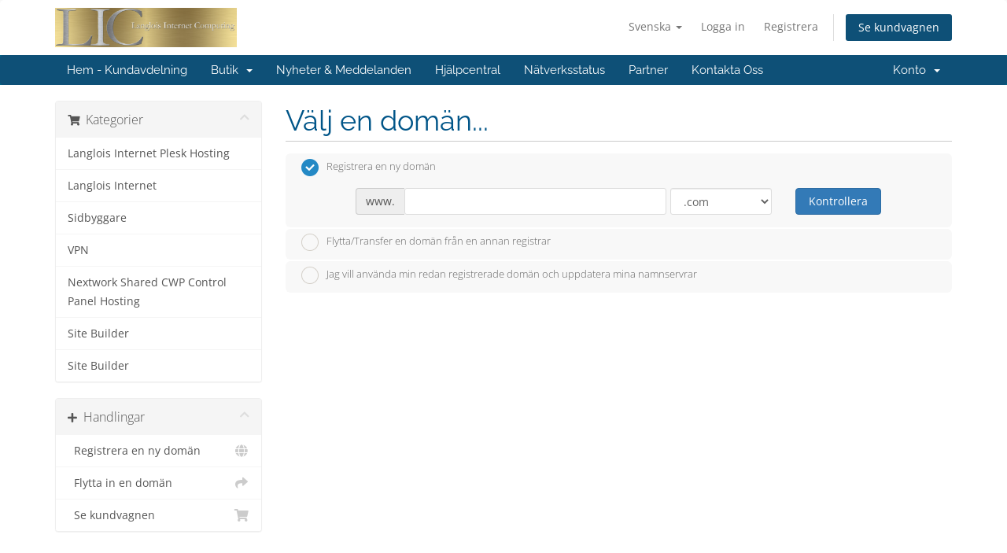

--- FILE ---
content_type: text/html; charset=utf-8
request_url: https://business.langlois-comp.com/billing/index.php?rp=%2Fstore%2Flanglois-internet-plesk-hosting%2Fsimple-wordpress&language=swedish
body_size: 12202
content:
<!DOCTYPE html>
<html lang="en">
<head>
    <meta charset="utf-8" />
    <meta http-equiv="X-UA-Compatible" content="IE=edge">
    <meta name="viewport" content="width=device-width, initial-scale=1">
    <title>Kundvagn - Langlois Internet</title>

    <!-- Styling -->
<link href="/billing/assets/fonts/css/open-sans-family.css" rel="stylesheet" type="text/css" />
<link href="/billing/assets/fonts/css/raleway-family.css" rel="stylesheet" type="text/css" />
<link href="/billing/templates/six/css/all.min.css?v=36efb4" rel="stylesheet">
<link href="/billing/assets/css/fontawesome-all.min.css" rel="stylesheet">
<link href="/billing/templates/six/css/custom.css" rel="stylesheet">

<!-- HTML5 Shim and Respond.js IE8 support of HTML5 elements and media queries -->
<!-- WARNING: Respond.js doesn't work if you view the page via file:// -->
<!--[if lt IE 9]>
  <script src="https://oss.maxcdn.com/libs/html5shiv/3.7.0/html5shiv.js"></script>
  <script src="https://oss.maxcdn.com/libs/respond.js/1.4.2/respond.min.js"></script>
<![endif]-->

<script type="text/javascript">
    var csrfToken = 'e3db94a89ab7d61a9ac4f28a31df24ee4c85032d',
        markdownGuide = 'Markdown Guide',
        locale = 'en',
        saved = 'sparad',
        saving = 'autosparar',
        whmcsBaseUrl = "/billing",
        requiredText = 'Krävs',
        recaptchaSiteKey = "";
</script>
<script src="/billing/templates/six/js/scripts.min.js?v=36efb4"></script>


    

</head>
<body data-phone-cc-input="1">



<section id="header">
    <div class="container">
        <ul class="top-nav">
                            <li>
                    <a href="#" class="choose-language" data-toggle="popover" id="languageChooser">
                        Svenska
                        <b class="caret"></b>
                    </a>
                    <div id="languageChooserContent" class="hidden">
                        <ul>
                                                            <li>
                                    <a href="/billing/index.php?rp=%2Fstore%2Flanglois-internet-plesk-hosting%2Fsimple-wordpress&language=arabic">العربية</a>
                                </li>
                                                            <li>
                                    <a href="/billing/index.php?rp=%2Fstore%2Flanglois-internet-plesk-hosting%2Fsimple-wordpress&language=azerbaijani">Azerbaijani</a>
                                </li>
                                                            <li>
                                    <a href="/billing/index.php?rp=%2Fstore%2Flanglois-internet-plesk-hosting%2Fsimple-wordpress&language=catalan">Català</a>
                                </li>
                                                            <li>
                                    <a href="/billing/index.php?rp=%2Fstore%2Flanglois-internet-plesk-hosting%2Fsimple-wordpress&language=chinese">中文</a>
                                </li>
                                                            <li>
                                    <a href="/billing/index.php?rp=%2Fstore%2Flanglois-internet-plesk-hosting%2Fsimple-wordpress&language=croatian">Hrvatski</a>
                                </li>
                                                            <li>
                                    <a href="/billing/index.php?rp=%2Fstore%2Flanglois-internet-plesk-hosting%2Fsimple-wordpress&language=czech">Čeština</a>
                                </li>
                                                            <li>
                                    <a href="/billing/index.php?rp=%2Fstore%2Flanglois-internet-plesk-hosting%2Fsimple-wordpress&language=danish">Dansk</a>
                                </li>
                                                            <li>
                                    <a href="/billing/index.php?rp=%2Fstore%2Flanglois-internet-plesk-hosting%2Fsimple-wordpress&language=dutch">Nederlands</a>
                                </li>
                                                            <li>
                                    <a href="/billing/index.php?rp=%2Fstore%2Flanglois-internet-plesk-hosting%2Fsimple-wordpress&language=english">English</a>
                                </li>
                                                            <li>
                                    <a href="/billing/index.php?rp=%2Fstore%2Flanglois-internet-plesk-hosting%2Fsimple-wordpress&language=estonian">Estonian</a>
                                </li>
                                                            <li>
                                    <a href="/billing/index.php?rp=%2Fstore%2Flanglois-internet-plesk-hosting%2Fsimple-wordpress&language=farsi">Persian</a>
                                </li>
                                                            <li>
                                    <a href="/billing/index.php?rp=%2Fstore%2Flanglois-internet-plesk-hosting%2Fsimple-wordpress&language=french">Français</a>
                                </li>
                                                            <li>
                                    <a href="/billing/index.php?rp=%2Fstore%2Flanglois-internet-plesk-hosting%2Fsimple-wordpress&language=german">Deutsch</a>
                                </li>
                                                            <li>
                                    <a href="/billing/index.php?rp=%2Fstore%2Flanglois-internet-plesk-hosting%2Fsimple-wordpress&language=hebrew">עברית</a>
                                </li>
                                                            <li>
                                    <a href="/billing/index.php?rp=%2Fstore%2Flanglois-internet-plesk-hosting%2Fsimple-wordpress&language=hungarian">Magyar</a>
                                </li>
                                                            <li>
                                    <a href="/billing/index.php?rp=%2Fstore%2Flanglois-internet-plesk-hosting%2Fsimple-wordpress&language=italian">Italiano</a>
                                </li>
                                                            <li>
                                    <a href="/billing/index.php?rp=%2Fstore%2Flanglois-internet-plesk-hosting%2Fsimple-wordpress&language=macedonian">Macedonian</a>
                                </li>
                                                            <li>
                                    <a href="/billing/index.php?rp=%2Fstore%2Flanglois-internet-plesk-hosting%2Fsimple-wordpress&language=norwegian">Norwegian</a>
                                </li>
                                                            <li>
                                    <a href="/billing/index.php?rp=%2Fstore%2Flanglois-internet-plesk-hosting%2Fsimple-wordpress&language=portuguese-br">Português</a>
                                </li>
                                                            <li>
                                    <a href="/billing/index.php?rp=%2Fstore%2Flanglois-internet-plesk-hosting%2Fsimple-wordpress&language=portuguese-pt">Português</a>
                                </li>
                                                            <li>
                                    <a href="/billing/index.php?rp=%2Fstore%2Flanglois-internet-plesk-hosting%2Fsimple-wordpress&language=romanian">Română</a>
                                </li>
                                                            <li>
                                    <a href="/billing/index.php?rp=%2Fstore%2Flanglois-internet-plesk-hosting%2Fsimple-wordpress&language=russian">Русский</a>
                                </li>
                                                            <li>
                                    <a href="/billing/index.php?rp=%2Fstore%2Flanglois-internet-plesk-hosting%2Fsimple-wordpress&language=spanish">Español</a>
                                </li>
                                                            <li>
                                    <a href="/billing/index.php?rp=%2Fstore%2Flanglois-internet-plesk-hosting%2Fsimple-wordpress&language=swedish">Svenska</a>
                                </li>
                                                            <li>
                                    <a href="/billing/index.php?rp=%2Fstore%2Flanglois-internet-plesk-hosting%2Fsimple-wordpress&language=turkish">Türkçe</a>
                                </li>
                                                            <li>
                                    <a href="/billing/index.php?rp=%2Fstore%2Flanglois-internet-plesk-hosting%2Fsimple-wordpress&language=ukranian">Українська</a>
                                </li>
                                                    </ul>
                    </div>
                </li>
                                        <li>
                    <a href="/billing/clientarea.php">Logga in</a>
                </li>
                                    <li>
                        <a href="/billing/register.php">Registrera</a>
                    </li>
                                <li class="primary-action">
                    <a href="/billing/cart.php?a=view" class="btn">
                        Se kundvagnen
                    </a>
                </li>
                                </ul>

                    <a href="/billing/index.php" class="logo"><img src="/billing/assets/img/logo.png" alt="Langlois Internet"></a>
        
    </div>
</section>

<section id="main-menu">

    <nav id="nav" class="navbar navbar-default navbar-main" role="navigation">
        <div class="container">
            <!-- Brand and toggle get grouped for better mobile display -->
            <div class="navbar-header">
                <button type="button" class="navbar-toggle" data-toggle="collapse" data-target="#primary-nav">
                    <span class="sr-only">Toggle navigation</span>
                    <span class="icon-bar"></span>
                    <span class="icon-bar"></span>
                    <span class="icon-bar"></span>
                </button>
            </div>

            <!-- Collect the nav links, forms, and other content for toggling -->
            <div class="collapse navbar-collapse" id="primary-nav">

                <ul class="nav navbar-nav">

                        <li menuItemName="Home" class="" id="Primary_Navbar-Home">
        <a href="/billing/index.php">
                        Hem - Kundavdelning
                                </a>
            </li>
    <li menuItemName="Store" class="dropdown" id="Primary_Navbar-Store">
        <a class="dropdown-toggle" data-toggle="dropdown" href="#">
                        Butik
                        &nbsp;<b class="caret"></b>        </a>
                    <ul class="dropdown-menu">
                            <li menuItemName="Browse Products Services" id="Primary_Navbar-Store-Browse_Products_Services">
                    <a href="/billing/index.php?rp=/store">
                                                Visa alla
                                            </a>
                </li>
                            <li menuItemName="Shop Divider 1" class="nav-divider" id="Primary_Navbar-Store-Shop_Divider_1">
                    <a href="">
                                                -----
                                            </a>
                </li>
                            <li menuItemName="Langlois Internet Plesk Hosting" id="Primary_Navbar-Store-Langlois_Internet_Plesk_Hosting">
                    <a href="/billing/index.php?rp=/store/langlois-internet-plesk-hosting">
                                                Langlois Internet Plesk Hosting
                                            </a>
                </li>
                            <li menuItemName="Langlois Internet" id="Primary_Navbar-Store-Langlois_Internet">
                    <a href="/billing/index.php?rp=/store/langlois-internet">
                                                Langlois Internet
                                            </a>
                </li>
                            <li menuItemName="Nextwork Shared CWP Control Panel Hosting" id="Primary_Navbar-Store-Nextwork_Shared_CWP_Control_Panel_Hosting">
                    <a href="/billing/index.php?rp=/store/nextwork-shared-cwp-control-panel-hosting">
                                                Nextwork Shared CWP Control Panel Hosting
                                            </a>
                </li>
                            <li menuItemName="Site Builder" id="Primary_Navbar-Store-Site_Builder">
                    <a href="/billing/index.php?rp=/store/site-builder">
                                                Site Builder
                                            </a>
                </li>
                            <li menuItemName="weebly" id="Primary_Navbar-Store-weebly">
                    <a href="/billing/index.php?rp=/store/weebly-website-builder">
                                                Sidbyggare
                                            </a>
                </li>
                            <li menuItemName="sitelockvpn" id="Primary_Navbar-Store-sitelockvpn">
                    <a href="/billing/index.php?rp=/store/vpn">
                                                VPN
                                            </a>
                </li>
                            <li menuItemName="siteBuilder" id="Primary_Navbar-Store-siteBuilder">
                    <a href="/billing/index.php?rp=/store/site-builder">
                                                Site Builder
                                            </a>
                </li>
                            <li menuItemName="Shop Divider 2" class="nav-divider" id="Primary_Navbar-Store-Shop_Divider_2">
                    <a href="">
                                                -----
                                            </a>
                </li>
                            <li menuItemName="Register a New Domain" id="Primary_Navbar-Store-Register_a_New_Domain">
                    <a href="/billing/cart.php?a=add&domain=register">
                                                Registrera en ny domän
                                            </a>
                </li>
                            <li menuItemName="Transfer a Domain to Us" id="Primary_Navbar-Store-Transfer_a_Domain_to_Us">
                    <a href="/billing/cart.php?a=add&domain=transfer">
                                                Flytta en domän till oss
                                            </a>
                </li>
                        </ul>
            </li>
    <li menuItemName="Announcements" class="" id="Primary_Navbar-Announcements">
        <a href="/billing/index.php?rp=/announcements">
                        Nyheter & Meddelanden
                                </a>
            </li>
    <li menuItemName="Knowledgebase" class="" id="Primary_Navbar-Knowledgebase">
        <a href="/billing/index.php?rp=/knowledgebase">
                        Hjälpcentral
                                </a>
            </li>
    <li menuItemName="Network Status" class="" id="Primary_Navbar-Network_Status">
        <a href="/billing/serverstatus.php">
                        Nätverksstatus
                                </a>
            </li>
    <li menuItemName="Affiliates" class="" id="Primary_Navbar-Affiliates">
        <a href="/billing/affiliates.php">
                        Partner
                                </a>
            </li>
    <li menuItemName="Contact Us" class="" id="Primary_Navbar-Contact_Us">
        <a href="/billing/contact.php">
                        Kontakta Oss
                                </a>
            </li>

                </ul>

                <ul class="nav navbar-nav navbar-right">

                        <li menuItemName="Account" class="dropdown" id="Secondary_Navbar-Account">
        <a class="dropdown-toggle" data-toggle="dropdown" href="#">
                        Konto
                        &nbsp;<b class="caret"></b>        </a>
                    <ul class="dropdown-menu">
                            <li menuItemName="Login" id="Secondary_Navbar-Account-Login">
                    <a href="/billing/clientarea.php">
                                                Logga in
                                            </a>
                </li>
                            <li menuItemName="Register" id="Secondary_Navbar-Account-Register">
                    <a href="/billing/register.php">
                                                Registrera
                                            </a>
                </li>
                            <li menuItemName="Divider" class="nav-divider" id="Secondary_Navbar-Account-Divider">
                    <a href="">
                                                -----
                                            </a>
                </li>
                            <li menuItemName="Forgot Password?" id="Secondary_Navbar-Account-Forgot_Password?">
                    <a href="/billing/index.php?rp=/password/reset">
                                                Glömt lösenord?
                                            </a>
                </li>
                        </ul>
            </li>

                </ul>

            </div><!-- /.navbar-collapse -->
        </div>
    </nav>

</section>



<section id="main-body">
    <div class="container">
        <div class="row">

                <!-- Container for main page display content -->
        <div class="col-xs-12 main-content">
            

<link rel="stylesheet" type="text/css" href="/billing/templates/orderforms/standard_cart/css/all.min.css?v=36efb4" />
<script type="text/javascript" src="/billing/templates/orderforms/standard_cart/js/scripts.min.js?v=36efb4"></script>
<div id="order-standard_cart">

    <div class="row">
        <div class="cart-sidebar">
                <div menuItemName="Categories" class="panel card card-sidebar mb-3 panel-sidebar">
        <div class="panel-heading card-header">
            <h3 class="panel-title">
                                    <i class="fas fa-shopping-cart"></i>&nbsp;
                
                Kategorier

                
                <i class="fas fa-chevron-up card-minimise panel-minimise pull-right float-right"></i>
            </h3>
        </div>

        
                    <div class="list-group collapsable-card-body">
                                                            <a menuItemName="Langlois Internet Plesk Hosting" href="/billing/index.php?rp=/store/langlois-internet-plesk-hosting" class="list-group-item list-group-item-action" id="Secondary_Sidebar-Categories-Langlois_Internet_Plesk_Hosting">
                            
                            Langlois Internet Plesk Hosting

                                                    </a>
                                                                                <a menuItemName="Langlois Internet" href="/billing/index.php?rp=/store/langlois-internet" class="list-group-item list-group-item-action" id="Secondary_Sidebar-Categories-Langlois_Internet">
                            
                            Langlois Internet

                                                    </a>
                                                                                <a menuItemName="weebly" href="/billing/index.php?rp=/store/weebly-website-builder" class="list-group-item list-group-item-action" id="Secondary_Sidebar-Categories-weebly">
                            
                            Sidbyggare

                                                    </a>
                                                                                <a menuItemName="sitelockvpn" href="/billing/index.php?rp=/store/vpn" class="list-group-item list-group-item-action" id="Secondary_Sidebar-Categories-sitelockvpn">
                            
                            VPN

                                                    </a>
                                                                                <a menuItemName="Nextwork Shared CWP Control Panel Hosting" href="/billing/index.php?rp=/store/nextwork-shared-cwp-control-panel-hosting" class="list-group-item list-group-item-action" id="Secondary_Sidebar-Categories-Nextwork_Shared_CWP_Control_Panel_Hosting">
                            
                            Nextwork Shared CWP Control Panel Hosting

                                                    </a>
                                                                                <a menuItemName="Site Builder" href="/billing/index.php?rp=/store/site-builder" class="list-group-item list-group-item-action" id="Secondary_Sidebar-Categories-Site_Builder">
                            
                            Site Builder

                                                    </a>
                                                                                <a menuItemName="siteBuilder" href="/billing/index.php?rp=/store/site-builder" class="list-group-item list-group-item-action" id="Secondary_Sidebar-Categories-siteBuilder">
                            
                            Site Builder

                                                    </a>
                                                </div>
        
            </div>

        <div menuItemName="Actions" class="panel card card-sidebar mb-3 panel-sidebar">
        <div class="panel-heading card-header">
            <h3 class="panel-title">
                                    <i class="fas fa-plus"></i>&nbsp;
                
                Handlingar

                
                <i class="fas fa-chevron-up card-minimise panel-minimise pull-right float-right"></i>
            </h3>
        </div>

        
                    <div class="list-group collapsable-card-body">
                                                            <a menuItemName="Domain Registration" href="/billing/cart.php?a=add&domain=register" class="list-group-item list-group-item-action" id="Secondary_Sidebar-Actions-Domain_Registration">
                                                            <i class="fas fa-globe fa-fw"></i>&nbsp;
                            
                            Registrera en ny domän

                                                    </a>
                                                                                <a menuItemName="Domain Transfer" href="/billing/cart.php?a=add&domain=transfer" class="list-group-item list-group-item-action" id="Secondary_Sidebar-Actions-Domain_Transfer">
                                                            <i class="fas fa-share fa-fw"></i>&nbsp;
                            
                            Flytta in en domän

                                                    </a>
                                                                                <a menuItemName="View Cart" href="/billing/cart.php?a=view" class="list-group-item list-group-item-action" id="Secondary_Sidebar-Actions-View_Cart">
                                                            <i class="fas fa-shopping-cart fa-fw"></i>&nbsp;
                            
                            Se kundvagnen

                                                    </a>
                                                </div>
        
            </div>

            </div>

        <div class="cart-body">
            <div class="header-lined">
                <h1 class="font-size-36">Välj en domän...</h1>
            </div>
            <div class="sidebar-collapsed">

            <div class="panel card panel-default">
                <div class="m-0 panel-heading card-header">
        <h3 class="panel-title">
                            <i class="fas fa-shopping-cart"></i>&nbsp;
            
            Kategorier

                    </h3>
    </div>

    <div class="panel-body card-body">
        <form role="form">
            <select class="form-control custom-select" onchange="selectChangeNavigate(this)">
                                                    <option menuItemName="Langlois Internet Plesk Hosting" value="/billing/index.php?rp=/store/langlois-internet-plesk-hosting" class="list-group-item" >
                        Langlois Internet Plesk Hosting

                                            </option>
                                                        <option menuItemName="Langlois Internet" value="/billing/index.php?rp=/store/langlois-internet" class="list-group-item" >
                        Langlois Internet

                                            </option>
                                                        <option menuItemName="weebly" value="/billing/index.php?rp=/store/weebly-website-builder" class="list-group-item" >
                        Sidbyggare

                                            </option>
                                                        <option menuItemName="sitelockvpn" value="/billing/index.php?rp=/store/vpn" class="list-group-item" >
                        VPN

                                            </option>
                                                        <option menuItemName="Nextwork Shared CWP Control Panel Hosting" value="/billing/index.php?rp=/store/nextwork-shared-cwp-control-panel-hosting" class="list-group-item" >
                        Nextwork Shared CWP Control Panel Hosting

                                            </option>
                                                        <option menuItemName="Site Builder" value="/billing/index.php?rp=/store/site-builder" class="list-group-item" >
                        Site Builder

                                            </option>
                                                        <option menuItemName="siteBuilder" value="/billing/index.php?rp=/store/site-builder" class="list-group-item" >
                        Site Builder

                                            </option>
                                                                        <option value="" class="list-group-item" selected=""selected>- Välj en annan kategori -</option>
                            </select>
        </form>
    </div>

            </div>
            <div class="panel card panel-default">
                <div class="m-0 panel-heading card-header">
        <h3 class="panel-title">
                            <i class="fas fa-plus"></i>&nbsp;
            
            Handlingar

                    </h3>
    </div>

    <div class="panel-body card-body">
        <form role="form">
            <select class="form-control custom-select" onchange="selectChangeNavigate(this)">
                                                    <option menuItemName="Domain Registration" value="/billing/cart.php?a=add&domain=register" class="list-group-item" >
                        Registrera en ny domän

                                            </option>
                                                        <option menuItemName="Domain Transfer" value="/billing/cart.php?a=add&domain=transfer" class="list-group-item" >
                        Flytta in en domän

                                            </option>
                                                        <option menuItemName="View Cart" value="/billing/cart.php?a=view" class="list-group-item" >
                        Se kundvagnen

                                            </option>
                                                                        <option value="" class="list-group-item" selected=""selected>- Välj en annan kategori -</option>
                            </select>
        </form>
    </div>

            </div>
    
    
</div>
            <form id="frmProductDomain">
                <input type="hidden" id="frmProductDomainPid" value="43" />
                <div class="domain-selection-options">
                                                                <div class="option">
                            <label>
                                <input type="radio" name="domainoption" value="register" id="selregister" checked />Registrera en ny domän
                            </label>
                            <div class="domain-input-group clearfix" id="domainregister">
                                <div class="row">
                                    <div class="col-sm-8 col-sm-offset-1 offset-sm-1">
                                        <div class="row domains-row">
                                            <div class="col-xs-9 col-9">
                                                <div class="input-group">
                                                    <div class="input-group-addon input-group-prepend">
                                                        <span class="input-group-text">www.</span>
                                                    </div>
                                                    <input type="text" id="registersld" value="" class="form-control" autocapitalize="none" data-toggle="tooltip" data-placement="top" data-trigger="manual" title="Vänligen ange din domän" />
                                                </div>
                                            </div>
                                            <div class="col-xs-3 col-3">
                                                <select id="registertld" class="form-control">
                                                                                                            <option value=".com">.com</option>
                                                                                                            <option value=".net">.net</option>
                                                                                                            <option value=".org">.org</option>
                                                                                                            <option value=".biz">.biz</option>
                                                                                                            <option value=".info">.info</option>
                                                                                                            <option value=".blog">.blog</option>
                                                                                                            <option value=".ca">.ca</option>
                                                                                                            <option value=".club">.club</option>
                                                                                                            <option value=".cn">.cn</option>
                                                                                                            <option value=".co.uk">.co.uk</option>
                                                                                                            <option value=".de">.de</option>
                                                                                                            <option value=".eu">.eu</option>
                                                                                                            <option value=".icu">.icu</option>
                                                                                                            <option value=".io">.io</option>
                                                                                                            <option value=".me">.me</option>
                                                                                                            <option value=".mobi">.mobi</option>
                                                                                                            <option value=".nl">.nl</option>
                                                                                                            <option value=".online">.online</option>
                                                                                                            <option value=".ru">.ru</option>
                                                                                                            <option value=".site">.site</option>
                                                                                                            <option value=".top">.top</option>
                                                                                                            <option value=".uk">.uk</option>
                                                                                                            <option value=".us">.us</option>
                                                                                                            <option value=".vip">.vip</option>
                                                                                                            <option value=".xyz">.xyz</option>
                                                                                                            <option value=".actor">.actor</option>
                                                                                                            <option value=".art">.art</option>
                                                                                                            <option value=".audio">.audio</option>
                                                                                                            <option value=".band">.band</option>
                                                                                                            <option value=".events">.events</option>
                                                                                                            <option value=".gallery">.gallery</option>
                                                                                                            <option value=".hiphop">.hiphop</option>
                                                                                                            <option value=".news">.news</option>
                                                                                                            <option value=".photography">.photography</option>
                                                                                                            <option value=".photos">.photos</option>
                                                                                                            <option value=".pictures">.pictures</option>
                                                                                                            <option value=".show">.show</option>
                                                                                                            <option value=".theater">.theater</option>
                                                                                                            <option value=".theatre">.theatre</option>
                                                                                                            <option value=".video">.video</option>
                                                                                                            <option value=".agency">.agency</option>
                                                                                                            <option value=".associates">.associates</option>
                                                                                                            <option value=".business">.business</option>
                                                                                                            <option value=".career">.career</option>
                                                                                                            <option value=".careers">.careers</option>
                                                                                                            <option value=".center">.center</option>
                                                                                                            <option value=".co.com">.co.com</option>
                                                                                                            <option value=".company">.company</option>
                                                                                                            <option value=".enterprises">.enterprises</option>
                                                                                                            <option value=".farm">.farm</option>
                                                                                                            <option value=".foundation">.foundation</option>
                                                                                                            <option value=".gives">.gives</option>
                                                                                                            <option value=".gmbh">.gmbh</option>
                                                                                                            <option value=".industries">.industries</option>
                                                                                                            <option value=".limited">.limited</option>
                                                                                                            <option value=".ltd">.ltd</option>
                                                                                                            <option value=".management">.management</option>
                                                                                                            <option value=".marketing">.marketing</option>
                                                                                                            <option value=".ngo">.ngo</option>
                                                                                                            <option value=".ong">.ong</option>
                                                                                                            <option value=".partners">.partners</option>
                                                                                                            <option value=".press">.press</option>
                                                                                                            <option value=".pw">.pw</option>
                                                                                                            <option value=".sarl">.sarl</option>
                                                                                                            <option value=".solutions">.solutions</option>
                                                                                                            <option value=".srl">.srl</option>
                                                                                                            <option value=".studio">.studio</option>
                                                                                                            <option value=".trade">.trade</option>
                                                                                                            <option value=".trading">.trading</option>
                                                                                                            <option value=".amsterdam">.amsterdam</option>
                                                                                                            <option value=".bar">.bar</option>
                                                                                                            <option value=".berlin">.berlin</option>
                                                                                                            <option value=".capetown">.capetown</option>
                                                                                                            <option value=".city">.city</option>
                                                                                                            <option value=".country">.country</option>
                                                                                                            <option value=".cymru">.cymru</option>
                                                                                                            <option value=".desi">.desi</option>
                                                                                                            <option value=".durban">.durban</option>
                                                                                                            <option value=".earth">.earth</option>
                                                                                                            <option value=".global">.global</option>
                                                                                                            <option value=".international">.international</option>
                                                                                                            <option value=".joburg">.joburg</option>
                                                                                                            <option value=".kiwi">.kiwi</option>
                                                                                                            <option value=".london">.london</option>
                                                                                                            <option value=".miami">.miami</option>
                                                                                                            <option value=".nagoya">.nagoya</option>
                                                                                                            <option value=".nyc">.nyc</option>
                                                                                                            <option value=".place">.place</option>
                                                                                                            <option value=".quebec">.quebec</option>
                                                                                                            <option value=".scot">.scot</option>
                                                                                                            <option value=".tokyo">.tokyo</option>
                                                                                                            <option value=".town">.town</option>
                                                                                                            <option value=".vegas">.vegas</option>
                                                                                                            <option value=".wales">.wales</option>
                                                                                                            <option value=".world">.world</option>
                                                                                                            <option value=".coach">.coach</option>
                                                                                                            <option value=".cricket">.cricket</option>
                                                                                                            <option value=".fans">.fans</option>
                                                                                                            <option value=".football">.football</option>
                                                                                                            <option value=".futbol">.futbol</option>
                                                                                                            <option value=".golf">.golf</option>
                                                                                                            <option value=".hockey">.hockey</option>
                                                                                                            <option value=".racing">.racing</option>
                                                                                                            <option value=".rodeo">.rodeo</option>
                                                                                                            <option value=".run">.run</option>
                                                                                                            <option value=".ski">.ski</option>
                                                                                                            <option value=".soccer">.soccer</option>
                                                                                                            <option value=".team">.team</option>
                                                                                                            <option value=".tennis">.tennis</option>
                                                                                                            <option value=".yoga">.yoga</option>
                                                                                                            <option value=".app">.app</option>
                                                                                                            <option value=".chat">.chat</option>
                                                                                                            <option value=".click">.click</option>
                                                                                                            <option value=".cloud">.cloud</option>
                                                                                                            <option value=".codes">.codes</option>
                                                                                                            <option value=".computer">.computer</option>
                                                                                                            <option value=".digital">.digital</option>
                                                                                                            <option value=".domains">.domains</option>
                                                                                                            <option value=".download">.download</option>
                                                                                                            <option value=".email">.email</option>
                                                                                                            <option value=".graphics">.graphics</option>
                                                                                                            <option value=".host">.host</option>
                                                                                                            <option value=".hosting">.hosting</option>
                                                                                                            <option value=".media">.media</option>
                                                                                                            <option value=".network">.network</option>
                                                                                                            <option value=".software">.software</option>
                                                                                                            <option value=".systems">.systems</option>
                                                                                                            <option value=".tech">.tech</option>
                                                                                                            <option value=".technology">.technology</option>
                                                                                                            <option value=".tube">.tube</option>
                                                                                                            <option value=".viajes">.viajes</option>
                                                                                                            <option value=".webcam">.webcam</option>
                                                                                                            <option value=".website">.website</option>
                                                                                                            <option value=".accountant">.accountant</option>
                                                                                                            <option value=".accountants">.accountants</option>
                                                                                                            <option value=".apartments">.apartments</option>
                                                                                                            <option value=".archi">.archi</option>
                                                                                                            <option value=".attorney">.attorney</option>
                                                                                                            <option value=".auto">.auto</option>
                                                                                                            <option value=".builders">.builders</option>
                                                                                                            <option value=".cab">.cab</option>
                                                                                                            <option value=".catering">.catering</option>
                                                                                                            <option value=".claims">.claims</option>
                                                                                                            <option value=".cleaning">.cleaning</option>
                                                                                                            <option value=".clinic">.clinic</option>
                                                                                                            <option value=".construction">.construction</option>
                                                                                                            <option value=".consulting">.consulting</option>
                                                                                                            <option value=".contractors">.contractors</option>
                                                                                                            <option value=".delivery">.delivery</option>
                                                                                                            <option value=".dental">.dental</option>
                                                                                                            <option value=".dentist">.dentist</option>
                                                                                                            <option value=".design">.design</option>
                                                                                                            <option value=".direct">.direct</option>
                                                                                                            <option value=".directory">.directory</option>
                                                                                                            <option value=".doctor">.doctor</option>
                                                                                                            <option value=".energy">.energy</option>
                                                                                                            <option value=".engineer">.engineer</option>
                                                                                                            <option value=".engineering">.engineering</option>
                                                                                                            <option value=".expert">.expert</option>
                                                                                                            <option value=".express">.express</option>
                                                                                                            <option value=".finance">.finance</option>
                                                                                                            <option value=".financial">.financial</option>
                                                                                                            <option value=".fit">.fit</option>
                                                                                                            <option value=".fitness">.fitness</option>
                                                                                                            <option value=".flights">.flights</option>
                                                                                                            <option value=".florist">.florist</option>
                                                                                                            <option value=".flowers">.flowers</option>
                                                                                                            <option value=".gift">.gift</option>
                                                                                                            <option value=".glass">.glass</option>
                                                                                                            <option value=".guide">.guide</option>
                                                                                                            <option value=".guitars">.guitars</option>
                                                                                                            <option value=".health">.health</option>
                                                                                                            <option value=".healthcare">.healthcare</option>
                                                                                                            <option value=".help">.help</option>
                                                                                                            <option value=".hospital">.hospital</option>
                                                                                                            <option value=".institute">.institute</option>
                                                                                                            <option value=".insure">.insure</option>
                                                                                                            <option value=".investments">.investments</option>
                                                                                                            <option value=".law">.law</option>
                                                                                                            <option value=".lawyer">.lawyer</option>
                                                                                                            <option value=".legal">.legal</option>
                                                                                                            <option value=".life">.life</option>
                                                                                                            <option value=".limo">.limo</option>
                                                                                                            <option value=".link">.link</option>
                                                                                                            <option value=".loan">.loan</option>
                                                                                                            <option value=".loans">.loans</option>
                                                                                                            <option value=".memorial">.memorial</option>
                                                                                                            <option value=".money">.money</option>
                                                                                                            <option value=".mortgage">.mortgage</option>
                                                                                                            <option value=".photo">.photo</option>
                                                                                                            <option value=".physio">.physio</option>
                                                                                                            <option value=".pics">.pics</option>
                                                                                                            <option value=".productions">.productions</option>
                                                                                                            <option value=".rehab">.rehab</option>
                                                                                                            <option value=".rentals">.rentals</option>
                                                                                                            <option value=".repair">.repair</option>
                                                                                                            <option value=".rest">.rest</option>
                                                                                                            <option value=".salon">.salon</option>
                                                                                                            <option value=".security">.security</option>
                                                                                                            <option value=".services">.services</option>
                                                                                                            <option value=".sexy">.sexy</option>
                                                                                                            <option value=".support">.support</option>
                                                                                                            <option value=".surgery">.surgery</option>
                                                                                                            <option value=".tattoo">.tattoo</option>
                                                                                                            <option value=".taxi">.taxi</option>
                                                                                                            <option value=".tips">.tips</option>
                                                                                                            <option value=".tours">.tours</option>
                                                                                                            <option value=".training">.training</option>
                                                                                                            <option value=".vet">.vet</option>
                                                                                                            <option value=".vin">.vin</option>
                                                                                                            <option value=".work">.work</option>
                                                                                                            <option value=".works">.works</option>
                                                                                                            <option value=".capital">.capital</option>
                                                                                                            <option value=".cash">.cash</option>
                                                                                                            <option value=".credit">.credit</option>
                                                                                                            <option value=".creditcard">.creditcard</option>
                                                                                                            <option value=".estate">.estate</option>
                                                                                                            <option value=".exchange">.exchange</option>
                                                                                                            <option value=".fund">.fund</option>
                                                                                                            <option value=".gold">.gold</option>
                                                                                                            <option value=".tax">.tax</option>
                                                                                                            <option value=".academy">.academy</option>
                                                                                                            <option value=".college">.college</option>
                                                                                                            <option value=".courses">.courses</option>
                                                                                                            <option value=".degree">.degree</option>
                                                                                                            <option value=".education">.education</option>
                                                                                                            <option value=".mba">.mba</option>
                                                                                                            <option value=".school">.school</option>
                                                                                                            <option value=".schule">.schule</option>
                                                                                                            <option value=".science">.science</option>
                                                                                                            <option value=".shiksha">.shiksha</option>
                                                                                                            <option value=".study">.study</option>
                                                                                                            <option value=".university">.university</option>
                                                                                                            <option value=".beer">.beer</option>
                                                                                                            <option value=".cafe">.cafe</option>
                                                                                                            <option value=".coffee">.coffee</option>
                                                                                                            <option value=".cooking">.cooking</option>
                                                                                                            <option value=".kitchen">.kitchen</option>
                                                                                                            <option value=".pizza">.pizza</option>
                                                                                                            <option value=".pub">.pub</option>
                                                                                                            <option value=".recipes">.recipes</option>
                                                                                                            <option value=".restaurant">.restaurant</option>
                                                                                                            <option value=".vodka">.vodka</option>
                                                                                                            <option value=".wine">.wine</option>
                                                                                                            <option value=".5g.in">.5g.in</option>
                                                                                                            <option value=".6g.in">.6g.in</option>
                                                                                                            <option value=".aaa.pro">.aaa.pro</option>
                                                                                                            <option value=".aca.pro">.aca.pro</option>
                                                                                                            <option value=".acct.pro">.acct.pro</option>
                                                                                                            <option value=".adult">.adult</option>
                                                                                                            <option value=".adv.br">.adv.br</option>
                                                                                                            <option value=".ae.org">.ae.org</option>
                                                                                                            <option value=".ai.in">.ai.in</option>
                                                                                                            <option value=".airforce">.airforce</option>
                                                                                                            <option value=".am.in">.am.in</option>
                                                                                                            <option value=".army">.army</option>
                                                                                                            <option value=".arq.br">.arq.br</option>
                                                                                                            <option value=".art.br">.art.br</option>
                                                                                                            <option value=".asia">.asia</option>
                                                                                                            <option value=".auction">.auction</option>
                                                                                                            <option value=".avocat.pro">.avocat.pro</option>
                                                                                                            <option value=".bar.pro">.bar.pro</option>
                                                                                                            <option value=".bargains">.bargains</option>
                                                                                                            <option value=".best">.best</option>
                                                                                                            <option value=".bet">.bet</option>
                                                                                                            <option value=".bid">.bid</option>
                                                                                                            <option value=".bihar.in">.bihar.in</option>
                                                                                                            <option value=".bike">.bike</option>
                                                                                                            <option value=".bingo">.bingo</option>
                                                                                                            <option value=".bio">.bio</option>
                                                                                                            <option value=".biz.in">.biz.in</option>
                                                                                                            <option value=".black">.black</option>
                                                                                                            <option value=".blackfriday">.blackfriday</option>
                                                                                                            <option value=".blog.br">.blog.br</option>
                                                                                                            <option value=".blue">.blue</option>
                                                                                                            <option value=".boutique">.boutique</option>
                                                                                                            <option value=".br.com">.br.com</option>
                                                                                                            <option value=".build">.build</option>
                                                                                                            <option value=".business.in">.business.in</option>
                                                                                                            <option value=".buzz">.buzz</option>
                                                                                                            <option value=".bz">.bz</option>
                                                                                                            <option value=".ca.in">.ca.in</option>
                                                                                                            <option value=".cam">.cam</option>
                                                                                                            <option value=".camera">.camera</option>
                                                                                                            <option value=".camp">.camp</option>
                                                                                                            <option value=".car">.car</option>
                                                                                                            <option value=".cards">.cards</option>
                                                                                                            <option value=".care">.care</option>
                                                                                                            <option value=".cars">.cars</option>
                                                                                                            <option value=".casa">.casa</option>
                                                                                                            <option value=".casino">.casino</option>
                                                                                                            <option value=".cc">.cc</option>
                                                                                                            <option value=".cheap">.cheap</option>
                                                                                                            <option value=".christmas">.christmas</option>
                                                                                                            <option value=".church">.church</option>
                                                                                                            <option value=".cl">.cl</option>
                                                                                                            <option value=".clothing">.clothing</option>
                                                                                                            <option value=".cn.com">.cn.com</option>
                                                                                                            <option value=".cn.in">.cn.in</option>
                                                                                                            <option value=".co">.co</option>
                                                                                                            <option value=".co.de">.co.de</option>
                                                                                                            <option value=".co.in">.co.in</option>
                                                                                                            <option value=".co.nz">.co.nz</option>
                                                                                                            <option value=".co.za">.co.za</option>
                                                                                                            <option value=".com.au">.com.au</option>
                                                                                                            <option value=".com.br">.com.br</option>
                                                                                                            <option value=".com.cn">.com.cn</option>
                                                                                                            <option value=".com.co">.com.co</option>
                                                                                                            <option value=".com.de">.com.de</option>
                                                                                                            <option value=".com.ec">.com.ec</option>
                                                                                                            <option value=".com.in">.com.in</option>
                                                                                                            <option value=".com.mx">.com.mx</option>
                                                                                                            <option value=".com.ru">.com.ru</option>
                                                                                                            <option value=".com.sc">.com.sc</option>
                                                                                                            <option value=".community">.community</option>
                                                                                                            <option value=".condos">.condos</option>
                                                                                                            <option value=".cool">.cool</option>
                                                                                                            <option value=".coop.in">.coop.in</option>
                                                                                                            <option value=".coupons">.coupons</option>
                                                                                                            <option value=".cpa.pro">.cpa.pro</option>
                                                                                                            <option value=".cruises">.cruises</option>
                                                                                                            <option value=".cs.in">.cs.in</option>
                                                                                                            <option value=".dance">.dance</option>
                                                                                                            <option value=".date">.date</option>
                                                                                                            <option value=".dating">.dating</option>
                                                                                                            <option value=".de.com">.de.com</option>
                                                                                                            <option value=".deals">.deals</option>
                                                                                                            <option value=".delhi.in">.delhi.in</option>
                                                                                                            <option value=".democrat">.democrat</option>
                                                                                                            <option value=".dev">.dev</option>
                                                                                                            <option value=".diamonds">.diamonds</option>
                                                                                                            <option value=".diet">.diet</option>
                                                                                                            <option value=".discount">.discount</option>
                                                                                                            <option value=".dog">.dog</option>
                                                                                                            <option value=".dr.in">.dr.in</option>
                                                                                                            <option value=".ec">.ec</option>
                                                                                                            <option value=".eco">.eco</option>
                                                                                                            <option value=".eco.br">.eco.br</option>
                                                                                                            <option value=".eng.br">.eng.br</option>
                                                                                                            <option value=".eng.pro">.eng.pro</option>
                                                                                                            <option value=".equipment">.equipment</option>
                                                                                                            <option value=".er.in">.er.in</option>
                                                                                                            <option value=".es">.es</option>
                                                                                                            <option value=".eu.com">.eu.com</option>
                                                                                                            <option value=".exposed">.exposed</option>
                                                                                                            <option value=".fail">.fail</option>
                                                                                                            <option value=".faith">.faith</option>
                                                                                                            <option value=".family">.family</option>
                                                                                                            <option value=".fashion">.fashion</option>
                                                                                                            <option value=".feedback">.feedback</option>
                                                                                                            <option value=".fin.ec">.fin.ec</option>
                                                                                                            <option value=".firm.in">.firm.in</option>
                                                                                                            <option value=".fish">.fish</option>
                                                                                                            <option value=".fishing">.fishing</option>
                                                                                                            <option value=".fm">.fm</option>
                                                                                                            <option value=".forsale">.forsale</option>
                                                                                                            <option value=".fr">.fr</option>
                                                                                                            <option value=".fun">.fun</option>
                                                                                                            <option value=".furniture">.furniture</option>
                                                                                                            <option value=".fyi">.fyi</option>
                                                                                                            <option value=".game">.game</option>
                                                                                                            <option value=".games">.games</option>
                                                                                                            <option value=".garden">.garden</option>
                                                                                                            <option value=".gb.net">.gb.net</option>
                                                                                                            <option value=".gdn">.gdn</option>
                                                                                                            <option value=".gen.in">.gen.in</option>
                                                                                                            <option value=".gifts">.gifts</option>
                                                                                                            <option value=".gr.com">.gr.com</option>
                                                                                                            <option value=".gratis">.gratis</option>
                                                                                                            <option value=".green">.green</option>
                                                                                                            <option value=".gripe">.gripe</option>
                                                                                                            <option value=".group">.group</option>
                                                                                                            <option value=".gujarat.in">.gujarat.in</option>
                                                                                                            <option value=".guru">.guru</option>
                                                                                                            <option value=".haus">.haus</option>
                                                                                                            <option value=".holdings">.holdings</option>
                                                                                                            <option value=".holiday">.holiday</option>
                                                                                                            <option value=".homes">.homes</option>
                                                                                                            <option value=".horse">.horse</option>
                                                                                                            <option value=".house">.house</option>
                                                                                                            <option value=".how">.how</option>
                                                                                                            <option value=".hu.com">.hu.com</option>
                                                                                                            <option value=".id">.id</option>
                                                                                                            <option value=".immo">.immo</option>
                                                                                                            <option value=".immobilien">.immobilien</option>
                                                                                                            <option value=".in">.in</option>
                                                                                                            <option value=".in.net">.in.net</option>
                                                                                                            <option value=".ind.br">.ind.br</option>
                                                                                                            <option value=".ind.in">.ind.in</option>
                                                                                                            <option value=".info.ec">.info.ec</option>
                                                                                                            <option value=".info.in">.info.in</option>
                                                                                                            <option value=".ink">.ink</option>
                                                                                                            <option value=".int.in">.int.in</option>
                                                                                                            <option value=".internet.in">.internet.in</option>
                                                                                                            <option value=".io.in">.io.in</option>
                                                                                                            <option value=".irish">.irish</option>
                                                                                                            <option value=".jetzt">.jetzt</option>
                                                                                                            <option value=".jewelry">.jewelry</option>
                                                                                                            <option value=".jobs">.jobs</option>
                                                                                                            <option value=".jpn.com">.jpn.com</option>
                                                                                                            <option value=".juegos">.juegos</option>
                                                                                                            <option value=".jur.pro">.jur.pro</option>
                                                                                                            <option value=".kaufen">.kaufen</option>
                                                                                                            <option value=".kim">.kim</option>
                                                                                                            <option value=".la">.la</option>
                                                                                                            <option value=".land">.land</option>
                                                                                                            <option value=".lat">.lat</option>
                                                                                                            <option value=".law.pro">.law.pro</option>
                                                                                                            <option value=".lease">.lease</option>
                                                                                                            <option value=".lgbt">.lgbt</option>
                                                                                                            <option value=".lighting">.lighting</option>
                                                                                                            <option value=".live">.live</option>
                                                                                                            <option value=".lol">.lol</option>
                                                                                                            <option value=".lotto">.lotto</option>
                                                                                                            <option value=".love">.love</option>
                                                                                                            <option value=".ltda">.ltda</option>
                                                                                                            <option value=".luxury">.luxury</option>
                                                                                                            <option value=".maison">.maison</option>
                                                                                                            <option value=".market">.market</option>
                                                                                                            <option value=".markets">.markets</option>
                                                                                                            <option value=".me.in">.me.in</option>
                                                                                                            <option value=".me.uk">.me.uk</option>
                                                                                                            <option value=".med.ec">.med.ec</option>
                                                                                                            <option value=".med.pro">.med.pro</option>
                                                                                                            <option value=".men">.men</option>
                                                                                                            <option value=".menu">.menu</option>
                                                                                                            <option value=".mn">.mn</option>
                                                                                                            <option value=".moda">.moda</option>
                                                                                                            <option value=".mom">.mom</option>
                                                                                                            <option value=".mus.br">.mus.br</option>
                                                                                                            <option value=".mx">.mx</option>
                                                                                                            <option value=".name">.name</option>
                                                                                                            <option value=".navy">.navy</option>
                                                                                                            <option value=".net.au">.net.au</option>
                                                                                                            <option value=".net.br">.net.br</option>
                                                                                                            <option value=".net.cn">.net.cn</option>
                                                                                                            <option value=".net.co">.net.co</option>
                                                                                                            <option value=".net.ec">.net.ec</option>
                                                                                                            <option value=".net.in">.net.in</option>
                                                                                                            <option value=".net.nz">.net.nz</option>
                                                                                                            <option value=".net.ru">.net.ru</option>
                                                                                                            <option value=".net.sc">.net.sc</option>
                                                                                                            <option value=".ninja">.ninja</option>
                                                                                                            <option value=".no.com">.no.com</option>
                                                                                                            <option value=".nom.co">.nom.co</option>
                                                                                                            <option value=".nz">.nz</option>
                                                                                                            <option value=".one">.one</option>
                                                                                                            <option value=".ooo">.ooo</option>
                                                                                                            <option value=".org.cn">.org.cn</option>
                                                                                                            <option value=".org.in">.org.in</option>
                                                                                                            <option value=".org.mx">.org.mx</option>
                                                                                                            <option value=".org.nz">.org.nz</option>
                                                                                                            <option value=".org.ru">.org.ru</option>
                                                                                                            <option value=".org.sc">.org.sc</option>
                                                                                                            <option value=".org.uk">.org.uk</option>
                                                                                                            <option value=".page">.page</option>
                                                                                                            <option value=".parts">.parts</option>
                                                                                                            <option value=".party">.party</option>
                                                                                                            <option value=".pet">.pet</option>
                                                                                                            <option value=".pg.in">.pg.in</option>
                                                                                                            <option value=".ph">.ph</option>
                                                                                                            <option value=".pink">.pink</option>
                                                                                                            <option value=".plumbing">.plumbing</option>
                                                                                                            <option value=".plus">.plus</option>
                                                                                                            <option value=".poker">.poker</option>
                                                                                                            <option value=".porn">.porn</option>
                                                                                                            <option value=".post.in">.post.in</option>
                                                                                                            <option value=".pro">.pro</option>
                                                                                                            <option value=".pro.br">.pro.br</option>
                                                                                                            <option value=".pro.ec">.pro.ec</option>
                                                                                                            <option value=".pro.in">.pro.in</option>
                                                                                                            <option value=".promo">.promo</option>
                                                                                                            <option value=".properties">.properties</option>
                                                                                                            <option value=".property">.property</option>
                                                                                                            <option value=".protection">.protection</option>
                                                                                                            <option value=".qc.com">.qc.com</option>
                                                                                                            <option value=".recht.pro">.recht.pro</option>
                                                                                                            <option value=".red">.red</option>
                                                                                                            <option value=".reisen">.reisen</option>
                                                                                                            <option value=".rent">.rent</option>
                                                                                                            <option value=".report">.report</option>
                                                                                                            <option value=".republican">.republican</option>
                                                                                                            <option value=".review">.review</option>
                                                                                                            <option value=".reviews">.reviews</option>
                                                                                                            <option value=".rip">.rip</option>
                                                                                                            <option value=".rocks">.rocks</option>
                                                                                                            <option value=".ru.com">.ru.com</option>
                                                                                                            <option value=".sa.com">.sa.com</option>
                                                                                                            <option value=".sale">.sale</option>
                                                                                                            <option value=".sc">.sc</option>
                                                                                                            <option value=".se.com">.se.com</option>
                                                                                                            <option value=".se.net">.se.net</option>
                                                                                                            <option value=".sex">.sex</option>
                                                                                                            <option value=".shoes">.shoes</option>
                                                                                                            <option value=".shop">.shop</option>
                                                                                                            <option value=".shopping">.shopping</option>
                                                                                                            <option value=".singles">.singles</option>
                                                                                                            <option value=".social">.social</option>
                                                                                                            <option value=".solar">.solar</option>
                                                                                                            <option value=".soy">.soy</option>
                                                                                                            <option value=".space">.space</option>
                                                                                                            <option value=".store">.store</option>
                                                                                                            <option value=".stream">.stream</option>
                                                                                                            <option value=".style">.style</option>
                                                                                                            <option value=".supplies">.supplies</option>
                                                                                                            <option value=".supply">.supply</option>
                                                                                                            <option value=".surf">.surf</option>
                                                                                                            <option value=".sx">.sx</option>
                                                                                                            <option value=".tel">.tel</option>
                                                                                                            <option value=".tienda">.tienda</option>
                                                                                                            <option value=".tires">.tires</option>
                                                                                                            <option value=".today">.today</option>
                                                                                                            <option value=".tools">.tools</option>
                                                                                                            <option value=".toys">.toys</option>
                                                                                                            <option value=".travel">.travel</option>
                                                                                                            <option value=".travel.in">.travel.in</option>
                                                                                                            <option value=".tv">.tv</option>
                                                                                                            <option value=".tv.in">.tv.in</option>
                                                                                                            <option value=".uk.com">.uk.com</option>
                                                                                                            <option value=".uk.in">.uk.in</option>
                                                                                                            <option value=".uk.net">.uk.net</option>
                                                                                                            <option value=".uno">.uno</option>
                                                                                                            <option value=".up.in">.up.in</option>
                                                                                                            <option value=".us.com">.us.com</option>
                                                                                                            <option value=".us.in">.us.in</option>
                                                                                                            <option value=".vacations">.vacations</option>
                                                                                                            <option value=".vc">.vc</option>
                                                                                                            <option value=".ventures">.ventures</option>
                                                                                                            <option value=".villas">.villas</option>
                                                                                                            <option value=".vision">.vision</option>
                                                                                                            <option value=".vote">.vote</option>
                                                                                                            <option value=".voto">.voto</option>
                                                                                                            <option value=".voyage">.voyage</option>
                                                                                                            <option value=".wang">.wang</option>
                                                                                                            <option value=".watch">.watch</option>
                                                                                                            <option value=".wedding">.wedding</option>
                                                                                                            <option value=".wiki">.wiki</option>
                                                                                                            <option value=".wiki.br">.wiki.br</option>
                                                                                                            <option value=".win">.win</option>
                                                                                                            <option value=".ws">.ws</option>
                                                                                                            <option value=".wtf">.wtf</option>
                                                                                                            <option value=".xn--3ds443g">.xn--3ds443g</option>
                                                                                                            <option value=".xn--6frz82g">.xn--6frz82g</option>
                                                                                                            <option value=".xn--c1avg">.xn--c1avg</option>
                                                                                                            <option value=".xn--fiq228c5hs">.xn--fiq228c5hs</option>
                                                                                                            <option value=".xn--h2brj9c">.xn--h2brj9c</option>
                                                                                                            <option value=".xn--i1b6b1a6a2e">.xn--i1b6b1a6a2e</option>
                                                                                                            <option value=".xn--ngbc5azd">.xn--ngbc5azd</option>
                                                                                                            <option value=".xn--nqv7f">.xn--nqv7f</option>
                                                                                                            <option value=".xxx">.xxx</option>
                                                                                                            <option value=".za.com">.za.com</option>
                                                                                                            <option value=".zone">.zone</option>
                                                                                                    </select>
                                            </div>
                                        </div>
                                    </div>
                                    <div class="col-sm-2">
                                        <button type="submit" class="btn btn-primary btn-block">
                                            Kontrollera
                                        </button>
                                    </div>
                                </div>
                            </div>
                        </div>
                                                                <div class="option">
                            <label>
                                <input type="radio" name="domainoption" value="transfer" id="seltransfer" />Flytta/Transfer en domän från en annan registrar
                            </label>
                            <div class="domain-input-group clearfix" id="domaintransfer">
                                <div class="row">
                                    <div class="col-sm-8 col-sm-offset-1 offset-sm-1">
                                        <div class="row domains-row">
                                            <div class="col-xs-9 col-9">
                                                <div class="input-group">
                                                    <div class="input-group-addon input-group-prepend">
                                                        <span class="input-group-text">www.</span>
                                                    </div>
                                                    <input type="text" id="transfersld" value="" class="form-control" autocapitalize="none" data-toggle="tooltip" data-placement="top" data-trigger="manual" title="Vänligen ange din domän"/>
                                                </div>
                                            </div>
                                            <div class="col-xs-3 col-3">
                                                <select id="transfertld" class="form-control">
                                                                                                            <option value=".com">.com</option>
                                                                                                            <option value=".net">.net</option>
                                                                                                            <option value=".org">.org</option>
                                                                                                            <option value=".biz">.biz</option>
                                                                                                            <option value=".info">.info</option>
                                                                                                            <option value=".blog">.blog</option>
                                                                                                            <option value=".ca">.ca</option>
                                                                                                            <option value=".club">.club</option>
                                                                                                            <option value=".cn">.cn</option>
                                                                                                            <option value=".co.uk">.co.uk</option>
                                                                                                            <option value=".de">.de</option>
                                                                                                            <option value=".eu">.eu</option>
                                                                                                            <option value=".icu">.icu</option>
                                                                                                            <option value=".io">.io</option>
                                                                                                            <option value=".me">.me</option>
                                                                                                            <option value=".mobi">.mobi</option>
                                                                                                            <option value=".nl">.nl</option>
                                                                                                            <option value=".online">.online</option>
                                                                                                            <option value=".ru">.ru</option>
                                                                                                            <option value=".site">.site</option>
                                                                                                            <option value=".top">.top</option>
                                                                                                            <option value=".uk">.uk</option>
                                                                                                            <option value=".us">.us</option>
                                                                                                            <option value=".vip">.vip</option>
                                                                                                            <option value=".xyz">.xyz</option>
                                                                                                            <option value=".actor">.actor</option>
                                                                                                            <option value=".art">.art</option>
                                                                                                            <option value=".audio">.audio</option>
                                                                                                            <option value=".band">.band</option>
                                                                                                            <option value=".events">.events</option>
                                                                                                            <option value=".gallery">.gallery</option>
                                                                                                            <option value=".hiphop">.hiphop</option>
                                                                                                            <option value=".news">.news</option>
                                                                                                            <option value=".photography">.photography</option>
                                                                                                            <option value=".photos">.photos</option>
                                                                                                            <option value=".pictures">.pictures</option>
                                                                                                            <option value=".show">.show</option>
                                                                                                            <option value=".theater">.theater</option>
                                                                                                            <option value=".theatre">.theatre</option>
                                                                                                            <option value=".video">.video</option>
                                                                                                            <option value=".agency">.agency</option>
                                                                                                            <option value=".associates">.associates</option>
                                                                                                            <option value=".business">.business</option>
                                                                                                            <option value=".career">.career</option>
                                                                                                            <option value=".careers">.careers</option>
                                                                                                            <option value=".center">.center</option>
                                                                                                            <option value=".co.com">.co.com</option>
                                                                                                            <option value=".company">.company</option>
                                                                                                            <option value=".enterprises">.enterprises</option>
                                                                                                            <option value=".farm">.farm</option>
                                                                                                            <option value=".foundation">.foundation</option>
                                                                                                            <option value=".gives">.gives</option>
                                                                                                            <option value=".gmbh">.gmbh</option>
                                                                                                            <option value=".industries">.industries</option>
                                                                                                            <option value=".limited">.limited</option>
                                                                                                            <option value=".ltd">.ltd</option>
                                                                                                            <option value=".management">.management</option>
                                                                                                            <option value=".marketing">.marketing</option>
                                                                                                            <option value=".ngo">.ngo</option>
                                                                                                            <option value=".ong">.ong</option>
                                                                                                            <option value=".partners">.partners</option>
                                                                                                            <option value=".press">.press</option>
                                                                                                            <option value=".pw">.pw</option>
                                                                                                            <option value=".sarl">.sarl</option>
                                                                                                            <option value=".solutions">.solutions</option>
                                                                                                            <option value=".srl">.srl</option>
                                                                                                            <option value=".studio">.studio</option>
                                                                                                            <option value=".trade">.trade</option>
                                                                                                            <option value=".trading">.trading</option>
                                                                                                            <option value=".amsterdam">.amsterdam</option>
                                                                                                            <option value=".bar">.bar</option>
                                                                                                            <option value=".berlin">.berlin</option>
                                                                                                            <option value=".capetown">.capetown</option>
                                                                                                            <option value=".city">.city</option>
                                                                                                            <option value=".country">.country</option>
                                                                                                            <option value=".cymru">.cymru</option>
                                                                                                            <option value=".desi">.desi</option>
                                                                                                            <option value=".durban">.durban</option>
                                                                                                            <option value=".earth">.earth</option>
                                                                                                            <option value=".global">.global</option>
                                                                                                            <option value=".international">.international</option>
                                                                                                            <option value=".joburg">.joburg</option>
                                                                                                            <option value=".kiwi">.kiwi</option>
                                                                                                            <option value=".london">.london</option>
                                                                                                            <option value=".miami">.miami</option>
                                                                                                            <option value=".nagoya">.nagoya</option>
                                                                                                            <option value=".nyc">.nyc</option>
                                                                                                            <option value=".place">.place</option>
                                                                                                            <option value=".quebec">.quebec</option>
                                                                                                            <option value=".scot">.scot</option>
                                                                                                            <option value=".tokyo">.tokyo</option>
                                                                                                            <option value=".town">.town</option>
                                                                                                            <option value=".vegas">.vegas</option>
                                                                                                            <option value=".wales">.wales</option>
                                                                                                            <option value=".world">.world</option>
                                                                                                            <option value=".coach">.coach</option>
                                                                                                            <option value=".cricket">.cricket</option>
                                                                                                            <option value=".fans">.fans</option>
                                                                                                            <option value=".football">.football</option>
                                                                                                            <option value=".futbol">.futbol</option>
                                                                                                            <option value=".golf">.golf</option>
                                                                                                            <option value=".hockey">.hockey</option>
                                                                                                            <option value=".racing">.racing</option>
                                                                                                            <option value=".rodeo">.rodeo</option>
                                                                                                            <option value=".run">.run</option>
                                                                                                            <option value=".ski">.ski</option>
                                                                                                            <option value=".soccer">.soccer</option>
                                                                                                            <option value=".team">.team</option>
                                                                                                            <option value=".tennis">.tennis</option>
                                                                                                            <option value=".yoga">.yoga</option>
                                                                                                            <option value=".app">.app</option>
                                                                                                            <option value=".chat">.chat</option>
                                                                                                            <option value=".click">.click</option>
                                                                                                            <option value=".cloud">.cloud</option>
                                                                                                            <option value=".codes">.codes</option>
                                                                                                            <option value=".computer">.computer</option>
                                                                                                            <option value=".digital">.digital</option>
                                                                                                            <option value=".domains">.domains</option>
                                                                                                            <option value=".download">.download</option>
                                                                                                            <option value=".email">.email</option>
                                                                                                            <option value=".graphics">.graphics</option>
                                                                                                            <option value=".host">.host</option>
                                                                                                            <option value=".hosting">.hosting</option>
                                                                                                            <option value=".media">.media</option>
                                                                                                            <option value=".network">.network</option>
                                                                                                            <option value=".software">.software</option>
                                                                                                            <option value=".systems">.systems</option>
                                                                                                            <option value=".tech">.tech</option>
                                                                                                            <option value=".technology">.technology</option>
                                                                                                            <option value=".tube">.tube</option>
                                                                                                            <option value=".viajes">.viajes</option>
                                                                                                            <option value=".webcam">.webcam</option>
                                                                                                            <option value=".website">.website</option>
                                                                                                            <option value=".accountant">.accountant</option>
                                                                                                            <option value=".accountants">.accountants</option>
                                                                                                            <option value=".apartments">.apartments</option>
                                                                                                            <option value=".archi">.archi</option>
                                                                                                            <option value=".attorney">.attorney</option>
                                                                                                            <option value=".auto">.auto</option>
                                                                                                            <option value=".builders">.builders</option>
                                                                                                            <option value=".cab">.cab</option>
                                                                                                            <option value=".catering">.catering</option>
                                                                                                            <option value=".claims">.claims</option>
                                                                                                            <option value=".cleaning">.cleaning</option>
                                                                                                            <option value=".clinic">.clinic</option>
                                                                                                            <option value=".construction">.construction</option>
                                                                                                            <option value=".consulting">.consulting</option>
                                                                                                            <option value=".contractors">.contractors</option>
                                                                                                            <option value=".delivery">.delivery</option>
                                                                                                            <option value=".dental">.dental</option>
                                                                                                            <option value=".dentist">.dentist</option>
                                                                                                            <option value=".design">.design</option>
                                                                                                            <option value=".direct">.direct</option>
                                                                                                            <option value=".directory">.directory</option>
                                                                                                            <option value=".doctor">.doctor</option>
                                                                                                            <option value=".energy">.energy</option>
                                                                                                            <option value=".engineer">.engineer</option>
                                                                                                            <option value=".engineering">.engineering</option>
                                                                                                            <option value=".expert">.expert</option>
                                                                                                            <option value=".express">.express</option>
                                                                                                            <option value=".finance">.finance</option>
                                                                                                            <option value=".financial">.financial</option>
                                                                                                            <option value=".fit">.fit</option>
                                                                                                            <option value=".fitness">.fitness</option>
                                                                                                            <option value=".flights">.flights</option>
                                                                                                            <option value=".florist">.florist</option>
                                                                                                            <option value=".flowers">.flowers</option>
                                                                                                            <option value=".gift">.gift</option>
                                                                                                            <option value=".glass">.glass</option>
                                                                                                            <option value=".guide">.guide</option>
                                                                                                            <option value=".guitars">.guitars</option>
                                                                                                            <option value=".health">.health</option>
                                                                                                            <option value=".healthcare">.healthcare</option>
                                                                                                            <option value=".help">.help</option>
                                                                                                            <option value=".hospital">.hospital</option>
                                                                                                            <option value=".institute">.institute</option>
                                                                                                            <option value=".insure">.insure</option>
                                                                                                            <option value=".investments">.investments</option>
                                                                                                            <option value=".law">.law</option>
                                                                                                            <option value=".lawyer">.lawyer</option>
                                                                                                            <option value=".legal">.legal</option>
                                                                                                            <option value=".life">.life</option>
                                                                                                            <option value=".limo">.limo</option>
                                                                                                            <option value=".link">.link</option>
                                                                                                            <option value=".loan">.loan</option>
                                                                                                            <option value=".loans">.loans</option>
                                                                                                            <option value=".memorial">.memorial</option>
                                                                                                            <option value=".money">.money</option>
                                                                                                            <option value=".mortgage">.mortgage</option>
                                                                                                            <option value=".photo">.photo</option>
                                                                                                            <option value=".physio">.physio</option>
                                                                                                            <option value=".pics">.pics</option>
                                                                                                            <option value=".productions">.productions</option>
                                                                                                            <option value=".rehab">.rehab</option>
                                                                                                            <option value=".rentals">.rentals</option>
                                                                                                            <option value=".repair">.repair</option>
                                                                                                            <option value=".rest">.rest</option>
                                                                                                            <option value=".salon">.salon</option>
                                                                                                            <option value=".security">.security</option>
                                                                                                            <option value=".services">.services</option>
                                                                                                            <option value=".sexy">.sexy</option>
                                                                                                            <option value=".support">.support</option>
                                                                                                            <option value=".surgery">.surgery</option>
                                                                                                            <option value=".tattoo">.tattoo</option>
                                                                                                            <option value=".taxi">.taxi</option>
                                                                                                            <option value=".tips">.tips</option>
                                                                                                            <option value=".tours">.tours</option>
                                                                                                            <option value=".training">.training</option>
                                                                                                            <option value=".vet">.vet</option>
                                                                                                            <option value=".vin">.vin</option>
                                                                                                            <option value=".work">.work</option>
                                                                                                            <option value=".works">.works</option>
                                                                                                            <option value=".capital">.capital</option>
                                                                                                            <option value=".cash">.cash</option>
                                                                                                            <option value=".credit">.credit</option>
                                                                                                            <option value=".creditcard">.creditcard</option>
                                                                                                            <option value=".estate">.estate</option>
                                                                                                            <option value=".exchange">.exchange</option>
                                                                                                            <option value=".fund">.fund</option>
                                                                                                            <option value=".gold">.gold</option>
                                                                                                            <option value=".tax">.tax</option>
                                                                                                            <option value=".academy">.academy</option>
                                                                                                            <option value=".college">.college</option>
                                                                                                            <option value=".courses">.courses</option>
                                                                                                            <option value=".degree">.degree</option>
                                                                                                            <option value=".education">.education</option>
                                                                                                            <option value=".mba">.mba</option>
                                                                                                            <option value=".school">.school</option>
                                                                                                            <option value=".schule">.schule</option>
                                                                                                            <option value=".science">.science</option>
                                                                                                            <option value=".shiksha">.shiksha</option>
                                                                                                            <option value=".study">.study</option>
                                                                                                            <option value=".university">.university</option>
                                                                                                            <option value=".beer">.beer</option>
                                                                                                            <option value=".cafe">.cafe</option>
                                                                                                            <option value=".coffee">.coffee</option>
                                                                                                            <option value=".cooking">.cooking</option>
                                                                                                            <option value=".kitchen">.kitchen</option>
                                                                                                            <option value=".pizza">.pizza</option>
                                                                                                            <option value=".pub">.pub</option>
                                                                                                            <option value=".recipes">.recipes</option>
                                                                                                            <option value=".restaurant">.restaurant</option>
                                                                                                            <option value=".vodka">.vodka</option>
                                                                                                            <option value=".wine">.wine</option>
                                                                                                            <option value=".5g.in">.5g.in</option>
                                                                                                            <option value=".6g.in">.6g.in</option>
                                                                                                            <option value=".aaa.pro">.aaa.pro</option>
                                                                                                            <option value=".aca.pro">.aca.pro</option>
                                                                                                            <option value=".acct.pro">.acct.pro</option>
                                                                                                            <option value=".adult">.adult</option>
                                                                                                            <option value=".adv.br">.adv.br</option>
                                                                                                            <option value=".ae.org">.ae.org</option>
                                                                                                            <option value=".ai.in">.ai.in</option>
                                                                                                            <option value=".airforce">.airforce</option>
                                                                                                            <option value=".am.in">.am.in</option>
                                                                                                            <option value=".army">.army</option>
                                                                                                            <option value=".arq.br">.arq.br</option>
                                                                                                            <option value=".art.br">.art.br</option>
                                                                                                            <option value=".asia">.asia</option>
                                                                                                            <option value=".auction">.auction</option>
                                                                                                            <option value=".avocat.pro">.avocat.pro</option>
                                                                                                            <option value=".bar.pro">.bar.pro</option>
                                                                                                            <option value=".bargains">.bargains</option>
                                                                                                            <option value=".best">.best</option>
                                                                                                            <option value=".bet">.bet</option>
                                                                                                            <option value=".bid">.bid</option>
                                                                                                            <option value=".bihar.in">.bihar.in</option>
                                                                                                            <option value=".bike">.bike</option>
                                                                                                            <option value=".bingo">.bingo</option>
                                                                                                            <option value=".bio">.bio</option>
                                                                                                            <option value=".biz.in">.biz.in</option>
                                                                                                            <option value=".black">.black</option>
                                                                                                            <option value=".blackfriday">.blackfriday</option>
                                                                                                            <option value=".blog.br">.blog.br</option>
                                                                                                            <option value=".blue">.blue</option>
                                                                                                            <option value=".boutique">.boutique</option>
                                                                                                            <option value=".br.com">.br.com</option>
                                                                                                            <option value=".build">.build</option>
                                                                                                            <option value=".business.in">.business.in</option>
                                                                                                            <option value=".buzz">.buzz</option>
                                                                                                            <option value=".bz">.bz</option>
                                                                                                            <option value=".ca.in">.ca.in</option>
                                                                                                            <option value=".cam">.cam</option>
                                                                                                            <option value=".camera">.camera</option>
                                                                                                            <option value=".camp">.camp</option>
                                                                                                            <option value=".car">.car</option>
                                                                                                            <option value=".cards">.cards</option>
                                                                                                            <option value=".care">.care</option>
                                                                                                            <option value=".cars">.cars</option>
                                                                                                            <option value=".casa">.casa</option>
                                                                                                            <option value=".casino">.casino</option>
                                                                                                            <option value=".cc">.cc</option>
                                                                                                            <option value=".cheap">.cheap</option>
                                                                                                            <option value=".christmas">.christmas</option>
                                                                                                            <option value=".church">.church</option>
                                                                                                            <option value=".cl">.cl</option>
                                                                                                            <option value=".clothing">.clothing</option>
                                                                                                            <option value=".cn.com">.cn.com</option>
                                                                                                            <option value=".cn.in">.cn.in</option>
                                                                                                            <option value=".co">.co</option>
                                                                                                            <option value=".co.de">.co.de</option>
                                                                                                            <option value=".co.in">.co.in</option>
                                                                                                            <option value=".co.nz">.co.nz</option>
                                                                                                            <option value=".co.za">.co.za</option>
                                                                                                            <option value=".com.au">.com.au</option>
                                                                                                            <option value=".com.br">.com.br</option>
                                                                                                            <option value=".com.cn">.com.cn</option>
                                                                                                            <option value=".com.co">.com.co</option>
                                                                                                            <option value=".com.de">.com.de</option>
                                                                                                            <option value=".com.ec">.com.ec</option>
                                                                                                            <option value=".com.in">.com.in</option>
                                                                                                            <option value=".com.mx">.com.mx</option>
                                                                                                            <option value=".com.ru">.com.ru</option>
                                                                                                            <option value=".com.sc">.com.sc</option>
                                                                                                            <option value=".community">.community</option>
                                                                                                            <option value=".condos">.condos</option>
                                                                                                            <option value=".cool">.cool</option>
                                                                                                            <option value=".coop.in">.coop.in</option>
                                                                                                            <option value=".coupons">.coupons</option>
                                                                                                            <option value=".cpa.pro">.cpa.pro</option>
                                                                                                            <option value=".cruises">.cruises</option>
                                                                                                            <option value=".cs.in">.cs.in</option>
                                                                                                            <option value=".dance">.dance</option>
                                                                                                            <option value=".date">.date</option>
                                                                                                            <option value=".dating">.dating</option>
                                                                                                            <option value=".de.com">.de.com</option>
                                                                                                            <option value=".deals">.deals</option>
                                                                                                            <option value=".delhi.in">.delhi.in</option>
                                                                                                            <option value=".democrat">.democrat</option>
                                                                                                            <option value=".dev">.dev</option>
                                                                                                            <option value=".diamonds">.diamonds</option>
                                                                                                            <option value=".diet">.diet</option>
                                                                                                            <option value=".discount">.discount</option>
                                                                                                            <option value=".dog">.dog</option>
                                                                                                            <option value=".dr.in">.dr.in</option>
                                                                                                            <option value=".ec">.ec</option>
                                                                                                            <option value=".eco">.eco</option>
                                                                                                            <option value=".eco.br">.eco.br</option>
                                                                                                            <option value=".eng.br">.eng.br</option>
                                                                                                            <option value=".eng.pro">.eng.pro</option>
                                                                                                            <option value=".equipment">.equipment</option>
                                                                                                            <option value=".er.in">.er.in</option>
                                                                                                            <option value=".es">.es</option>
                                                                                                            <option value=".eu.com">.eu.com</option>
                                                                                                            <option value=".exposed">.exposed</option>
                                                                                                            <option value=".fail">.fail</option>
                                                                                                            <option value=".faith">.faith</option>
                                                                                                            <option value=".family">.family</option>
                                                                                                            <option value=".fashion">.fashion</option>
                                                                                                            <option value=".feedback">.feedback</option>
                                                                                                            <option value=".fin.ec">.fin.ec</option>
                                                                                                            <option value=".firm.in">.firm.in</option>
                                                                                                            <option value=".fish">.fish</option>
                                                                                                            <option value=".fishing">.fishing</option>
                                                                                                            <option value=".fm">.fm</option>
                                                                                                            <option value=".forsale">.forsale</option>
                                                                                                            <option value=".fr">.fr</option>
                                                                                                            <option value=".fun">.fun</option>
                                                                                                            <option value=".furniture">.furniture</option>
                                                                                                            <option value=".fyi">.fyi</option>
                                                                                                            <option value=".game">.game</option>
                                                                                                            <option value=".games">.games</option>
                                                                                                            <option value=".garden">.garden</option>
                                                                                                            <option value=".gb.net">.gb.net</option>
                                                                                                            <option value=".gdn">.gdn</option>
                                                                                                            <option value=".gen.in">.gen.in</option>
                                                                                                            <option value=".gifts">.gifts</option>
                                                                                                            <option value=".gr.com">.gr.com</option>
                                                                                                            <option value=".gratis">.gratis</option>
                                                                                                            <option value=".green">.green</option>
                                                                                                            <option value=".gripe">.gripe</option>
                                                                                                            <option value=".group">.group</option>
                                                                                                            <option value=".gujarat.in">.gujarat.in</option>
                                                                                                            <option value=".guru">.guru</option>
                                                                                                            <option value=".haus">.haus</option>
                                                                                                            <option value=".holdings">.holdings</option>
                                                                                                            <option value=".holiday">.holiday</option>
                                                                                                            <option value=".homes">.homes</option>
                                                                                                            <option value=".horse">.horse</option>
                                                                                                            <option value=".house">.house</option>
                                                                                                            <option value=".how">.how</option>
                                                                                                            <option value=".hu.com">.hu.com</option>
                                                                                                            <option value=".id">.id</option>
                                                                                                            <option value=".immo">.immo</option>
                                                                                                            <option value=".immobilien">.immobilien</option>
                                                                                                            <option value=".in">.in</option>
                                                                                                            <option value=".in.net">.in.net</option>
                                                                                                            <option value=".ind.br">.ind.br</option>
                                                                                                            <option value=".ind.in">.ind.in</option>
                                                                                                            <option value=".info.ec">.info.ec</option>
                                                                                                            <option value=".info.in">.info.in</option>
                                                                                                            <option value=".ink">.ink</option>
                                                                                                            <option value=".int.in">.int.in</option>
                                                                                                            <option value=".internet.in">.internet.in</option>
                                                                                                            <option value=".io.in">.io.in</option>
                                                                                                            <option value=".irish">.irish</option>
                                                                                                            <option value=".jetzt">.jetzt</option>
                                                                                                            <option value=".jewelry">.jewelry</option>
                                                                                                            <option value=".jobs">.jobs</option>
                                                                                                            <option value=".jpn.com">.jpn.com</option>
                                                                                                            <option value=".juegos">.juegos</option>
                                                                                                            <option value=".jur.pro">.jur.pro</option>
                                                                                                            <option value=".kaufen">.kaufen</option>
                                                                                                            <option value=".kim">.kim</option>
                                                                                                            <option value=".la">.la</option>
                                                                                                            <option value=".land">.land</option>
                                                                                                            <option value=".lat">.lat</option>
                                                                                                            <option value=".law.pro">.law.pro</option>
                                                                                                            <option value=".lease">.lease</option>
                                                                                                            <option value=".lgbt">.lgbt</option>
                                                                                                            <option value=".lighting">.lighting</option>
                                                                                                            <option value=".live">.live</option>
                                                                                                            <option value=".lol">.lol</option>
                                                                                                            <option value=".lotto">.lotto</option>
                                                                                                            <option value=".love">.love</option>
                                                                                                            <option value=".ltda">.ltda</option>
                                                                                                            <option value=".luxury">.luxury</option>
                                                                                                            <option value=".maison">.maison</option>
                                                                                                            <option value=".market">.market</option>
                                                                                                            <option value=".markets">.markets</option>
                                                                                                            <option value=".me.in">.me.in</option>
                                                                                                            <option value=".me.uk">.me.uk</option>
                                                                                                            <option value=".med.ec">.med.ec</option>
                                                                                                            <option value=".med.pro">.med.pro</option>
                                                                                                            <option value=".men">.men</option>
                                                                                                            <option value=".menu">.menu</option>
                                                                                                            <option value=".mn">.mn</option>
                                                                                                            <option value=".moda">.moda</option>
                                                                                                            <option value=".mom">.mom</option>
                                                                                                            <option value=".mus.br">.mus.br</option>
                                                                                                            <option value=".mx">.mx</option>
                                                                                                            <option value=".name">.name</option>
                                                                                                            <option value=".navy">.navy</option>
                                                                                                            <option value=".net.au">.net.au</option>
                                                                                                            <option value=".net.br">.net.br</option>
                                                                                                            <option value=".net.cn">.net.cn</option>
                                                                                                            <option value=".net.co">.net.co</option>
                                                                                                            <option value=".net.ec">.net.ec</option>
                                                                                                            <option value=".net.in">.net.in</option>
                                                                                                            <option value=".net.nz">.net.nz</option>
                                                                                                            <option value=".net.ru">.net.ru</option>
                                                                                                            <option value=".net.sc">.net.sc</option>
                                                                                                            <option value=".ninja">.ninja</option>
                                                                                                            <option value=".no.com">.no.com</option>
                                                                                                            <option value=".nom.co">.nom.co</option>
                                                                                                            <option value=".nz">.nz</option>
                                                                                                            <option value=".one">.one</option>
                                                                                                            <option value=".ooo">.ooo</option>
                                                                                                            <option value=".org.cn">.org.cn</option>
                                                                                                            <option value=".org.in">.org.in</option>
                                                                                                            <option value=".org.mx">.org.mx</option>
                                                                                                            <option value=".org.nz">.org.nz</option>
                                                                                                            <option value=".org.ru">.org.ru</option>
                                                                                                            <option value=".org.sc">.org.sc</option>
                                                                                                            <option value=".org.uk">.org.uk</option>
                                                                                                            <option value=".page">.page</option>
                                                                                                            <option value=".parts">.parts</option>
                                                                                                            <option value=".party">.party</option>
                                                                                                            <option value=".pet">.pet</option>
                                                                                                            <option value=".pg.in">.pg.in</option>
                                                                                                            <option value=".ph">.ph</option>
                                                                                                            <option value=".pink">.pink</option>
                                                                                                            <option value=".plumbing">.plumbing</option>
                                                                                                            <option value=".plus">.plus</option>
                                                                                                            <option value=".poker">.poker</option>
                                                                                                            <option value=".porn">.porn</option>
                                                                                                            <option value=".post.in">.post.in</option>
                                                                                                            <option value=".pro">.pro</option>
                                                                                                            <option value=".pro.br">.pro.br</option>
                                                                                                            <option value=".pro.ec">.pro.ec</option>
                                                                                                            <option value=".pro.in">.pro.in</option>
                                                                                                            <option value=".promo">.promo</option>
                                                                                                            <option value=".properties">.properties</option>
                                                                                                            <option value=".property">.property</option>
                                                                                                            <option value=".protection">.protection</option>
                                                                                                            <option value=".qc.com">.qc.com</option>
                                                                                                            <option value=".recht.pro">.recht.pro</option>
                                                                                                            <option value=".red">.red</option>
                                                                                                            <option value=".reisen">.reisen</option>
                                                                                                            <option value=".rent">.rent</option>
                                                                                                            <option value=".report">.report</option>
                                                                                                            <option value=".republican">.republican</option>
                                                                                                            <option value=".review">.review</option>
                                                                                                            <option value=".reviews">.reviews</option>
                                                                                                            <option value=".rip">.rip</option>
                                                                                                            <option value=".rocks">.rocks</option>
                                                                                                            <option value=".ru.com">.ru.com</option>
                                                                                                            <option value=".sa.com">.sa.com</option>
                                                                                                            <option value=".sale">.sale</option>
                                                                                                            <option value=".sc">.sc</option>
                                                                                                            <option value=".se.com">.se.com</option>
                                                                                                            <option value=".se.net">.se.net</option>
                                                                                                            <option value=".sex">.sex</option>
                                                                                                            <option value=".shoes">.shoes</option>
                                                                                                            <option value=".shop">.shop</option>
                                                                                                            <option value=".shopping">.shopping</option>
                                                                                                            <option value=".singles">.singles</option>
                                                                                                            <option value=".social">.social</option>
                                                                                                            <option value=".solar">.solar</option>
                                                                                                            <option value=".soy">.soy</option>
                                                                                                            <option value=".space">.space</option>
                                                                                                            <option value=".store">.store</option>
                                                                                                            <option value=".stream">.stream</option>
                                                                                                            <option value=".style">.style</option>
                                                                                                            <option value=".supplies">.supplies</option>
                                                                                                            <option value=".supply">.supply</option>
                                                                                                            <option value=".surf">.surf</option>
                                                                                                            <option value=".sx">.sx</option>
                                                                                                            <option value=".tel">.tel</option>
                                                                                                            <option value=".tienda">.tienda</option>
                                                                                                            <option value=".tires">.tires</option>
                                                                                                            <option value=".today">.today</option>
                                                                                                            <option value=".tools">.tools</option>
                                                                                                            <option value=".toys">.toys</option>
                                                                                                            <option value=".travel">.travel</option>
                                                                                                            <option value=".travel.in">.travel.in</option>
                                                                                                            <option value=".tv">.tv</option>
                                                                                                            <option value=".tv.in">.tv.in</option>
                                                                                                            <option value=".uk.com">.uk.com</option>
                                                                                                            <option value=".uk.in">.uk.in</option>
                                                                                                            <option value=".uk.net">.uk.net</option>
                                                                                                            <option value=".uno">.uno</option>
                                                                                                            <option value=".up.in">.up.in</option>
                                                                                                            <option value=".us.com">.us.com</option>
                                                                                                            <option value=".us.in">.us.in</option>
                                                                                                            <option value=".vacations">.vacations</option>
                                                                                                            <option value=".vc">.vc</option>
                                                                                                            <option value=".ventures">.ventures</option>
                                                                                                            <option value=".villas">.villas</option>
                                                                                                            <option value=".vision">.vision</option>
                                                                                                            <option value=".vote">.vote</option>
                                                                                                            <option value=".voto">.voto</option>
                                                                                                            <option value=".voyage">.voyage</option>
                                                                                                            <option value=".wang">.wang</option>
                                                                                                            <option value=".watch">.watch</option>
                                                                                                            <option value=".wedding">.wedding</option>
                                                                                                            <option value=".wiki">.wiki</option>
                                                                                                            <option value=".wiki.br">.wiki.br</option>
                                                                                                            <option value=".win">.win</option>
                                                                                                            <option value=".ws">.ws</option>
                                                                                                            <option value=".wtf">.wtf</option>
                                                                                                            <option value=".xn--3ds443g">.xn--3ds443g</option>
                                                                                                            <option value=".xn--6frz82g">.xn--6frz82g</option>
                                                                                                            <option value=".xn--c1avg">.xn--c1avg</option>
                                                                                                            <option value=".xn--fiq228c5hs">.xn--fiq228c5hs</option>
                                                                                                            <option value=".xn--h2brj9c">.xn--h2brj9c</option>
                                                                                                            <option value=".xn--i1b6b1a6a2e">.xn--i1b6b1a6a2e</option>
                                                                                                            <option value=".xn--ngbc5azd">.xn--ngbc5azd</option>
                                                                                                            <option value=".xn--nqv7f">.xn--nqv7f</option>
                                                                                                            <option value=".xxx">.xxx</option>
                                                                                                            <option value=".za.com">.za.com</option>
                                                                                                            <option value=".zone">.zone</option>
                                                                                                    </select>
                                            </div>
                                        </div>
                                    </div>
                                    <div class="col-sm-2">
                                        <button type="submit" class="btn btn-primary btn-block">
                                            Flytta
                                        </button>
                                    </div>
                                </div>
                            </div>
                        </div>
                                                                <div class="option">
                            <label>
                                <input type="radio" name="domainoption" value="owndomain" id="selowndomain" />Jag vill använda min redan registrerade domän och uppdatera mina namnservrar
                            </label>
                            <div class="domain-input-group clearfix" id="domainowndomain">
                                <div class="row">
                                    <div class="col-sm-8 col-sm-offset-1 offset-sm-1">
                                        <div class="row domains-row">
                                            <div class="col-xs-9 col-9">
                                                <div class="input-group">
                                                    <div class="input-group-addon input-group-prepend">
                                                        <span class="input-group-text">www.</span>
                                                    </div>
                                                    <input type="text" id="owndomainsld" value="" placeholder="exempel" class="form-control" autocapitalize="none" data-toggle="tooltip" data-placement="top" data-trigger="manual" title="Vänligen ange din domän" />
                                                </div>
                                            </div>
                                            <div class="col-xs-3 col-3">
                                                <input type="text" id="owndomaintld" value="" placeholder="com" class="form-control" autocapitalize="none" data-toggle="tooltip" data-placement="top" data-trigger="manual" title="Krävs" />
                                            </div>
                                        </div>
                                    </div>
                                    <div class="col-sm-2">
                                        <button type="submit" class="btn btn-primary btn-block" id="useOwnDomain">
                                            Använd
                                        </button>
                                    </div>
                                </div>
                            </div>
                        </div>
                                                        </div>

                
            </form>

            <div class="clearfix"></div>
            <form method="post" action="/billing/cart.php?a=add&pid=43&domainselect=1" id="frmProductDomainSelections">
<input type="hidden" name="token" value="e3db94a89ab7d61a9ac4f28a31df24ee4c85032d" />

                <div id="DomainSearchResults" class="w-hidden">

                    <div id="searchDomainInfo">
                        <p id="primaryLookupSearching" class="domain-lookup-loader domain-lookup-primary-loader domain-searching domain-checker-result-headline">
                            <i class="fas fa-spinner fa-spin"></i>
                            <span class="domain-lookup-register-loader">Kontrollerar tillgänglihet...</span>
                            <span class="domain-lookup-transfer-loader">Verifierar flyttmöjlighet...</span>
                            <span class="domain-lookup-other-loader">Verifierar ditt domänväl...</span>
                        </p>
                        <div id="primaryLookupResult" class="domain-lookup-result domain-lookup-primary-results w-hidden">
                            <div class="domain-unavailable domain-checker-unavailable headline">Beklagar, <strong>:domain</strong> är upptagen</div>
                            <div class="domain-available domain-checker-available headline"><strong>:domain</strong> is available.</div>
                            <div class="btn btn-primary domain-contact-support headline">Kontakta oss</div>
                            <div class="transfer-eligible">
                                <p class="domain-checker-available headline">Din domän kan flyttas</p>
                                <p>Kontrollera att din domän är upplåst hos din nuvarande registrar innan du fortsätter.</p>
                            </div>
                            <div class="transfer-not-eligible">
                                <p class="domain-checker-unavailable headline">Inte redo för flytt</p>
                                <p>Domänen du angivit verkar inte vara registrerad.</p>
                                <p>Om domänen registrerades nyligen kan du behöva försöka lite senare.</p>
                                <p>Alternativt kan du söka och registrera denna domän.</p>
                            </div>
                            <div class="domain-invalid">
                                <p class="domain-checker-unavailable headline">Du har angivit ett ogiltligt domännamn</p>
                                <p>
                                    Domäner måste börja på en bokstav eller siffra<span class="domain-length-restrictions"> och vara mellan <span class="min-length"></span> och <span class="max-length"></span> tecken långt</span><br />
                                    Vänligen kontrollera ditt sökning och försök igen.
                                </p>
                            </div>
                            <div id="idnLanguageSelector" class="margin-10 idn-language-selector idn-language w-hidden">
                                <div class="row">
                                    <div class="col-sm-10 col-sm-offset-1 col-lg-8 col-lg-offset-2 offset-sm-1 offset-lg-2">
                                        <div class="margin-10 text-center">
                                            We detected the domain you entered is an international domain name. In order to continue, please select your desired domain language.
                                        </div>
                                    </div>
                                </div>
                                <div class="row">
                                    <div class="col-sm-8 col-lg-6 col-sm-offset-2 col-lg-offset-3 offset-sm-2 offset-lg-3">
                                        <div class="form-group">
                                            <select name="idnlanguage" class="form-control">
                                                <option value="">Choose IDN Language</option>
                                                                                                    <option value="afr">Afrikaans</option>
                                                                                                    <option value="alb">Albanian</option>
                                                                                                    <option value="ara">Arabic</option>
                                                                                                    <option value="arg">Aragonese</option>
                                                                                                    <option value="arm">Armenian</option>
                                                                                                    <option value="asm">Assamese</option>
                                                                                                    <option value="ast">Asturian</option>
                                                                                                    <option value="ave">Avestan</option>
                                                                                                    <option value="awa">Awadhi</option>
                                                                                                    <option value="aze">Azerbaijani</option>
                                                                                                    <option value="ban">Balinese</option>
                                                                                                    <option value="bal">Baluchi</option>
                                                                                                    <option value="bas">Basa</option>
                                                                                                    <option value="bak">Bashkir</option>
                                                                                                    <option value="baq">Basque</option>
                                                                                                    <option value="bel">Belarusian</option>
                                                                                                    <option value="ben">Bengali</option>
                                                                                                    <option value="bho">Bhojpuri</option>
                                                                                                    <option value="bos">Bosnian</option>
                                                                                                    <option value="bul">Bulgarian</option>
                                                                                                    <option value="bur">Burmese</option>
                                                                                                    <option value="car">Carib</option>
                                                                                                    <option value="cat">Catalan</option>
                                                                                                    <option value="che">Chechen</option>
                                                                                                    <option value="chi">Chinese</option>
                                                                                                    <option value="chv">Chuvash</option>
                                                                                                    <option value="cop">Coptic</option>
                                                                                                    <option value="cos">Corsican</option>
                                                                                                    <option value="scr">Croatian</option>
                                                                                                    <option value="cze">Czech</option>
                                                                                                    <option value="dan">Danish</option>
                                                                                                    <option value="div">Divehi</option>
                                                                                                    <option value="doi">Dogri</option>
                                                                                                    <option value="dut">Dutch</option>
                                                                                                    <option value="eng">English</option>
                                                                                                    <option value="est">Estonian</option>
                                                                                                    <option value="fao">Faroese</option>
                                                                                                    <option value="fij">Fijian</option>
                                                                                                    <option value="fin">Finnish</option>
                                                                                                    <option value="fre">French</option>
                                                                                                    <option value="fry">Frisian</option>
                                                                                                    <option value="gla">Gaelic; Scottish Gaelic</option>
                                                                                                    <option value="geo">Georgian</option>
                                                                                                    <option value="ger">German</option>
                                                                                                    <option value="gon">Gondi</option>
                                                                                                    <option value="gre">Greek</option>
                                                                                                    <option value="guj">Gujarati</option>
                                                                                                    <option value="heb">Hebrew</option>
                                                                                                    <option value="hin">Hindi</option>
                                                                                                    <option value="hun">Hungarian</option>
                                                                                                    <option value="ice">Icelandic</option>
                                                                                                    <option value="inc">Indic</option>
                                                                                                    <option value="ind">Indonesian</option>
                                                                                                    <option value="inh">Ingush</option>
                                                                                                    <option value="gle">Irish</option>
                                                                                                    <option value="ita">Italian</option>
                                                                                                    <option value="jpn">Japanese</option>
                                                                                                    <option value="jav">Javanese</option>
                                                                                                    <option value="kas">Kashmiri</option>
                                                                                                    <option value="kaz">Kazakh</option>
                                                                                                    <option value="khm">Khmer</option>
                                                                                                    <option value="kir">Kirghiz</option>
                                                                                                    <option value="kor">Korean</option>
                                                                                                    <option value="kur">Kurdish</option>
                                                                                                    <option value="lao">Lao</option>
                                                                                                    <option value="lat">Latin</option>
                                                                                                    <option value="lav">Latvian</option>
                                                                                                    <option value="lit">Lithuanian</option>
                                                                                                    <option value="ltz">Luxembourgish</option>
                                                                                                    <option value="mac">Macedonian</option>
                                                                                                    <option value="may">Malay</option>
                                                                                                    <option value="mal">Malayalam</option>
                                                                                                    <option value="mlt">Maltese</option>
                                                                                                    <option value="mao">Maori</option>
                                                                                                    <option value="mol">Moldavian</option>
                                                                                                    <option value="mon">Mongolian</option>
                                                                                                    <option value="nep">Nepali</option>
                                                                                                    <option value="nor">Norwegian</option>
                                                                                                    <option value="ori">Oriya</option>
                                                                                                    <option value="oss">Ossetian</option>
                                                                                                    <option value="per">Persian</option>
                                                                                                    <option value="pol">Polish</option>
                                                                                                    <option value="por">Portuguese</option>
                                                                                                    <option value="pan">Punjabi</option>
                                                                                                    <option value="pus">Pushto</option>
                                                                                                    <option value="raj">Rajasthani</option>
                                                                                                    <option value="rum">Romanian</option>
                                                                                                    <option value="rus">Russian</option>
                                                                                                    <option value="smo">Samoan</option>
                                                                                                    <option value="san">Sanskrit</option>
                                                                                                    <option value="srd">Sardinian</option>
                                                                                                    <option value="scc">Serbian</option>
                                                                                                    <option value="snd">Sindhi</option>
                                                                                                    <option value="sin">Sinhalese</option>
                                                                                                    <option value="slo">Slovak</option>
                                                                                                    <option value="slv">Slovenian</option>
                                                                                                    <option value="som">Somali</option>
                                                                                                    <option value="spa">Spanish</option>
                                                                                                    <option value="swa">Swahili</option>
                                                                                                    <option value="swe">Swedish</option>
                                                                                                    <option value="syr">Syriac</option>
                                                                                                    <option value="tgk">Tajik</option>
                                                                                                    <option value="tam">Tamil</option>
                                                                                                    <option value="tel">Telugu</option>
                                                                                                    <option value="tha">Thai</option>
                                                                                                    <option value="tib">Tibetan</option>
                                                                                                    <option value="tur">Turkish</option>
                                                                                                    <option value="ukr">Ukrainian</option>
                                                                                                    <option value="urd">Urdu</option>
                                                                                                    <option value="uzb">Uzbek</option>
                                                                                                    <option value="vie">Vietnamese</option>
                                                                                                    <option value="wel">Welsh</option>
                                                                                                    <option value="yid">Yiddish</option>
                                                                                            </select>
                                            <div class="field-error-msg">
                                                Please select the language of the domain you wish to register.
                                            </div>
                                        </div>
                                    </div>
                                </div>
                            </div>
                            <div class="domain-price">
                                <span class="register-price-label">Fortsätt för att registrera domänen för</span>
                                <span class="transfer-price-label w-hidden">Flytta till oss och förläng med 1 år* för</span>
                                <span class="price"></span>
                            </div>
                            <p class="domain-error domain-checker-unavailable headline"></p>
                            <input type="hidden" id="resultDomainOption" name="domainoption" />
                            <input type="hidden" id="resultDomain" name="domains[]" />
                            <input type="hidden" id="resultDomainPricingTerm" />
                        </div>
                    </div>

                                                                        <div id="spotlightTlds" class="spotlight-tlds clearfix w-hidden">
                                <div class="spotlight-tlds-container">
                                                                            <div class="spotlight-tld-container spotlight-tld-container-8">
                                            <div id="spotlightcom" class="spotlight-tld">
                                                                                                .com
                                                <span class="domain-lookup-loader domain-lookup-spotlight-loader">
                                                    <i class="fas fa-spinner fa-spin"></i>
                                                </span>
                                                <div class="domain-lookup-result">
                                                    <button type="button" class="btn unavailable w-hidden" disabled="disabled">
                                                        Upptagen
                                                    </button>
                                                    <button type="button" class="btn invalid w-hidden" disabled="disabled">
                                                        Upptagen
                                                    </button>
                                                    <span class="available price w-hidden">$13.73 USD</span>
                                                    <button type="button" class="btn btn-add-to-cart product-domain w-hidden" data-whois="0" data-domain="">
                                                        <span class="to-add">Lägg till</span>
                                                        <span class="loading">
                                                            <i class="fas fa-spinner fa-spin"></i> Laddar...
                                                        </span>
                                                        <span class="added"><i class="far fa-shopping-cart"></i> Added</span>
                                                        <span class="unavailable">Taken</span>
                                                    </button>
                                                    <button type="button" class="btn btn-primary domain-contact-support w-hidden">
                                                        Contact Support to Purchase
                                                    </button>
                                                </div>
                                            </div>
                                        </div>
                                                                            <div class="spotlight-tld-container spotlight-tld-container-8">
                                            <div id="spotlightnet" class="spotlight-tld">
                                                                                                .net
                                                <span class="domain-lookup-loader domain-lookup-spotlight-loader">
                                                    <i class="fas fa-spinner fa-spin"></i>
                                                </span>
                                                <div class="domain-lookup-result">
                                                    <button type="button" class="btn unavailable w-hidden" disabled="disabled">
                                                        Upptagen
                                                    </button>
                                                    <button type="button" class="btn invalid w-hidden" disabled="disabled">
                                                        Upptagen
                                                    </button>
                                                    <span class="available price w-hidden">$16.62 USD</span>
                                                    <button type="button" class="btn btn-add-to-cart product-domain w-hidden" data-whois="0" data-domain="">
                                                        <span class="to-add">Lägg till</span>
                                                        <span class="loading">
                                                            <i class="fas fa-spinner fa-spin"></i> Laddar...
                                                        </span>
                                                        <span class="added"><i class="far fa-shopping-cart"></i> Added</span>
                                                        <span class="unavailable">Taken</span>
                                                    </button>
                                                    <button type="button" class="btn btn-primary domain-contact-support w-hidden">
                                                        Contact Support to Purchase
                                                    </button>
                                                </div>
                                            </div>
                                        </div>
                                                                            <div class="spotlight-tld-container spotlight-tld-container-8">
                                            <div id="spotlightorg" class="spotlight-tld">
                                                                                                .org
                                                <span class="domain-lookup-loader domain-lookup-spotlight-loader">
                                                    <i class="fas fa-spinner fa-spin"></i>
                                                </span>
                                                <div class="domain-lookup-result">
                                                    <button type="button" class="btn unavailable w-hidden" disabled="disabled">
                                                        Upptagen
                                                    </button>
                                                    <button type="button" class="btn invalid w-hidden" disabled="disabled">
                                                        Upptagen
                                                    </button>
                                                    <span class="available price w-hidden">$16.88 USD</span>
                                                    <button type="button" class="btn btn-add-to-cart product-domain w-hidden" data-whois="0" data-domain="">
                                                        <span class="to-add">Lägg till</span>
                                                        <span class="loading">
                                                            <i class="fas fa-spinner fa-spin"></i> Laddar...
                                                        </span>
                                                        <span class="added"><i class="far fa-shopping-cart"></i> Added</span>
                                                        <span class="unavailable">Taken</span>
                                                    </button>
                                                    <button type="button" class="btn btn-primary domain-contact-support w-hidden">
                                                        Contact Support to Purchase
                                                    </button>
                                                </div>
                                            </div>
                                        </div>
                                                                            <div class="spotlight-tld-container spotlight-tld-container-8">
                                            <div id="spotlightbiz" class="spotlight-tld">
                                                                                                .biz
                                                <span class="domain-lookup-loader domain-lookup-spotlight-loader">
                                                    <i class="fas fa-spinner fa-spin"></i>
                                                </span>
                                                <div class="domain-lookup-result">
                                                    <button type="button" class="btn unavailable w-hidden" disabled="disabled">
                                                        Upptagen
                                                    </button>
                                                    <button type="button" class="btn invalid w-hidden" disabled="disabled">
                                                        Upptagen
                                                    </button>
                                                    <span class="available price w-hidden">$21.50 USD</span>
                                                    <button type="button" class="btn btn-add-to-cart product-domain w-hidden" data-whois="0" data-domain="">
                                                        <span class="to-add">Lägg till</span>
                                                        <span class="loading">
                                                            <i class="fas fa-spinner fa-spin"></i> Laddar...
                                                        </span>
                                                        <span class="added"><i class="far fa-shopping-cart"></i> Added</span>
                                                        <span class="unavailable">Taken</span>
                                                    </button>
                                                    <button type="button" class="btn btn-primary domain-contact-support w-hidden">
                                                        Contact Support to Purchase
                                                    </button>
                                                </div>
                                            </div>
                                        </div>
                                                                            <div class="spotlight-tld-container spotlight-tld-container-8">
                                            <div id="spotlightinfo" class="spotlight-tld">
                                                                                                .info
                                                <span class="domain-lookup-loader domain-lookup-spotlight-loader">
                                                    <i class="fas fa-spinner fa-spin"></i>
                                                </span>
                                                <div class="domain-lookup-result">
                                                    <button type="button" class="btn unavailable w-hidden" disabled="disabled">
                                                        Upptagen
                                                    </button>
                                                    <button type="button" class="btn invalid w-hidden" disabled="disabled">
                                                        Upptagen
                                                    </button>
                                                    <span class="available price w-hidden">$27.71 USD</span>
                                                    <button type="button" class="btn btn-add-to-cart product-domain w-hidden" data-whois="0" data-domain="">
                                                        <span class="to-add">Lägg till</span>
                                                        <span class="loading">
                                                            <i class="fas fa-spinner fa-spin"></i> Laddar...
                                                        </span>
                                                        <span class="added"><i class="far fa-shopping-cart"></i> Added</span>
                                                        <span class="unavailable">Taken</span>
                                                    </button>
                                                    <button type="button" class="btn btn-primary domain-contact-support w-hidden">
                                                        Contact Support to Purchase
                                                    </button>
                                                </div>
                                            </div>
                                        </div>
                                                                            <div class="spotlight-tld-container spotlight-tld-container-8">
                                            <div id="spotlightblog" class="spotlight-tld">
                                                                                                .blog
                                                <span class="domain-lookup-loader domain-lookup-spotlight-loader">
                                                    <i class="fas fa-spinner fa-spin"></i>
                                                </span>
                                                <div class="domain-lookup-result">
                                                    <button type="button" class="btn unavailable w-hidden" disabled="disabled">
                                                        Upptagen
                                                    </button>
                                                    <button type="button" class="btn invalid w-hidden" disabled="disabled">
                                                        Upptagen
                                                    </button>
                                                    <span class="available price w-hidden">$34.70 USD</span>
                                                    <button type="button" class="btn btn-add-to-cart product-domain w-hidden" data-whois="0" data-domain="">
                                                        <span class="to-add">Lägg till</span>
                                                        <span class="loading">
                                                            <i class="fas fa-spinner fa-spin"></i> Laddar...
                                                        </span>
                                                        <span class="added"><i class="far fa-shopping-cart"></i> Added</span>
                                                        <span class="unavailable">Taken</span>
                                                    </button>
                                                    <button type="button" class="btn btn-primary domain-contact-support w-hidden">
                                                        Contact Support to Purchase
                                                    </button>
                                                </div>
                                            </div>
                                        </div>
                                                                            <div class="spotlight-tld-container spotlight-tld-container-8">
                                            <div id="spotlightio" class="spotlight-tld">
                                                                                                .io
                                                <span class="domain-lookup-loader domain-lookup-spotlight-loader">
                                                    <i class="fas fa-spinner fa-spin"></i>
                                                </span>
                                                <div class="domain-lookup-result">
                                                    <button type="button" class="btn unavailable w-hidden" disabled="disabled">
                                                        Upptagen
                                                    </button>
                                                    <button type="button" class="btn invalid w-hidden" disabled="disabled">
                                                        Upptagen
                                                    </button>
                                                    <span class="available price w-hidden">$52.80 USD</span>
                                                    <button type="button" class="btn btn-add-to-cart product-domain w-hidden" data-whois="0" data-domain="">
                                                        <span class="to-add">Lägg till</span>
                                                        <span class="loading">
                                                            <i class="fas fa-spinner fa-spin"></i> Laddar...
                                                        </span>
                                                        <span class="added"><i class="far fa-shopping-cart"></i> Added</span>
                                                        <span class="unavailable">Taken</span>
                                                    </button>
                                                    <button type="button" class="btn btn-primary domain-contact-support w-hidden">
                                                        Contact Support to Purchase
                                                    </button>
                                                </div>
                                            </div>
                                        </div>
                                                                            <div class="spotlight-tld-container spotlight-tld-container-8">
                                            <div id="spotlightme" class="spotlight-tld">
                                                                                                .me
                                                <span class="domain-lookup-loader domain-lookup-spotlight-loader">
                                                    <i class="fas fa-spinner fa-spin"></i>
                                                </span>
                                                <div class="domain-lookup-result">
                                                    <button type="button" class="btn unavailable w-hidden" disabled="disabled">
                                                        Upptagen
                                                    </button>
                                                    <button type="button" class="btn invalid w-hidden" disabled="disabled">
                                                        Upptagen
                                                    </button>
                                                    <span class="available price w-hidden">$38.80 USD</span>
                                                    <button type="button" class="btn btn-add-to-cart product-domain w-hidden" data-whois="0" data-domain="">
                                                        <span class="to-add">Lägg till</span>
                                                        <span class="loading">
                                                            <i class="fas fa-spinner fa-spin"></i> Laddar...
                                                        </span>
                                                        <span class="added"><i class="far fa-shopping-cart"></i> Added</span>
                                                        <span class="unavailable">Taken</span>
                                                    </button>
                                                    <button type="button" class="btn btn-primary domain-contact-support w-hidden">
                                                        Contact Support to Purchase
                                                    </button>
                                                </div>
                                            </div>
                                        </div>
                                                                    </div>
                            </div>
                        
                        <div class="suggested-domains w-hidden">
                            <div class="panel-heading card-header">
                                Föreslagna domäner
                            </div>
                            <div id="suggestionsLoader" class="card-body panel-body domain-lookup-loader domain-lookup-suggestions-loader">
                                <i class="fas fa-spinner fa-spin"></i> Genererar förslag för dig
                            </div>
                            <div id="domainSuggestions" class="domain-lookup-result list-group w-hidden">
                                <div class="domain-suggestion list-group-item w-hidden">
                                    <span class="domain"></span><span class="extension"></span>
                                    <div class="actions">
                                        <button type="button" class="btn btn-add-to-cart product-domain" data-whois="1" data-domain="">
                                            <span class="to-add">Lägg till i kundvagnen</span>
                                            <span class="loading">
                                                <i class="fas fa-spinner fa-spin"></i> Laddar...
                                            </span>
                                            <span class="added">Added</span>
                                            <span class="unavailable">Taken</span>
                                        </button>
                                        <button type="button" class="btn btn-primary domain-contact-support w-hidden">Contact Support to Purchase</button>
                                        <span class="price"></span>
                                        <span class="promo w-hidden"></span>
                                    </div>
                                </div>
                            </div>
                            <div class="panel-footer card-footer more-suggestions text-center w-hidden">
                                <a id="moreSuggestions" href="#" onclick="loadMoreSuggestions();return false;">Ge mig fler förslag!</a>
                                <span id="noMoreSuggestions" class="no-more small w-hidden">That's all the results we have for you! If you still haven't found what you're looking for, please try a different search term or keyword.</span>
                            </div>
                            <div class="text-center text-muted domain-suggestions-warning">
                                <p>Domänförslag är inte alltid tillgängliga. Tillgängligheten är kontrollerad 'real-time' strax innan du lägger domänen i varukorgen.</p>
                            </div>
                        </div>
                                    </div>

                <div class="text-center">
                    <button id="btnDomainContinue" type="submit" class="btn btn-primary btn-lg w-hidden" disabled="disabled">
                        Fortsätt
                        &nbsp;<i class="fas fa-arrow-circle-right"></i>
                    </button>
                </div>
            </form>
        </div>
    </div>
</div>

<div class="hidden" id="divProductHasRecommendations" data-value=""></div>
<div class="modal fade" id="recommendationsModal" tabindex="-1" role="dialog">
    <div class="modal-dialog" role="document">
        <div class="modal-content">
            <div class="modal-header">
                <h4 class="float-left pull-left">
                                            Added to Cart
                                    </h4>
                <button type="button" class="close" data-dismiss="modal" aria-label="Close"><span aria-hidden="true">&times;</span></button>
                <div class="clearfix"></div>
            </div>
            <div class="modal-body">
                <div class="product-recommendations-container">
    <div class="product-recommendations">
                    <p>Based on this product, we recommend:</p>
                    </div>
</div>
            </div>
            <div class="modal-footer">
                <a class="btn btn-primary" href="#" id="btnContinueRecommendationsModal" data-dismiss="modal" role="button">
                    <span class="w-hidden hidden"><i class="fas fa-spinner fa-spin"></i>&nbsp;</span>Fortsätt
                </a>
            </div>
        </div>
    </div>
    <div class="product-recommendation clonable w-hidden hidden">
        <div class="header">
            <div class="cta">
                <div class="price">
                    <span class="w-hidden hidden">INGÅR!</span>
                    <span class="breakdown-price"></span>
                    <span class="setup-fee"><small>&nbsp;Startavgift</small></span>
                </div>
                <button type="button" class="btn btn-sm btn-add">
                    <span class="text">Lägg till i kundvagnen</span>
                    <span class="arrow"><i class="fas fa-chevron-right"></i></span>
                </button>
            </div>
            <div class="expander">
                <i class="fas fa-chevron-right rotate" data-toggle="tooltip" data-placement="right" title="Click to learn more."></i>
            </div>
            <div class="content">
                <div class="headline truncate"></div>
                <div class="tagline truncate">
                    A description (tagline) is not available for this product.
                </div>
            </div>
        </div>
        <div class="body clearfix"><p></p></div>
    </div>
</div>


                </div><!-- /.main-content -->
                            <div class="clearfix"></div>
        </div>
    </div>
</section>

<section id="footer">
    <div class="container">
        <a href="#" class="back-to-top"><i class="fas fa-chevron-up"></i></a>
        <p>Copyright &copy; 2026 Langlois Internet. All Rights Reserved.</p>
    </div>
</section>

<div id="fullpage-overlay" class="hidden">
    <div class="outer-wrapper">
        <div class="inner-wrapper">
            <img src="/billing/assets/img/overlay-spinner.svg">
            <br>
            <span class="msg"></span>
        </div>
    </div>
</div>

<div class="modal system-modal fade" id="modalAjax" tabindex="-1" role="dialog" aria-hidden="true">
    <div class="modal-dialog">
        <div class="modal-content panel-primary">
            <div class="modal-header panel-heading">
                <button type="button" class="close" data-dismiss="modal">
                    <span aria-hidden="true">&times;</span>
                    <span class="sr-only">Close</span>
                </button>
                <h4 class="modal-title"></h4>
            </div>
            <div class="modal-body panel-body">
                Laddar...
            </div>
            <div class="modal-footer panel-footer">
                <div class="pull-left loader">
                    <i class="fas fa-circle-notch fa-spin"></i>
                    Laddar...
                </div>
                <button type="button" class="btn btn-default" data-dismiss="modal">
                    Close
                </button>
                <button type="button" class="btn btn-primary modal-submit">
                    Submit
                </button>
            </div>
        </div>
    </div>
</div>

<form action="#" id="frmGeneratePassword" class="form-horizontal">
    <div class="modal fade" id="modalGeneratePassword">
        <div class="modal-dialog">
            <div class="modal-content panel-primary">
                <div class="modal-header panel-heading">
                    <button type="button" class="close" data-dismiss="modal" aria-label="Close"><span aria-hidden="true">&times;</span></button>
                    <h4 class="modal-title">
                        Generate Password
                    </h4>
                </div>
                <div class="modal-body">
                    <div class="alert alert-danger hidden" id="generatePwLengthError">
                        Please enter a number between 8 and 64 for the password length
                    </div>
                    <div class="form-group">
                        <label for="generatePwLength" class="col-sm-4 control-label">Password Length</label>
                        <div class="col-sm-8">
                            <input type="number" min="8" max="64" value="12" step="1" class="form-control input-inline input-inline-100" id="inputGeneratePasswordLength">
                        </div>
                    </div>
                    <div class="form-group">
                        <label for="generatePwOutput" class="col-sm-4 control-label">Generated Password</label>
                        <div class="col-sm-8">
                            <input type="text" class="form-control" id="inputGeneratePasswordOutput">
                        </div>
                    </div>
                    <div class="row">
                        <div class="col-sm-8 col-sm-offset-4">
                            <button type="submit" class="btn btn-default btn-sm">
                                <i class="fas fa-plus fa-fw"></i>
                                Generate new password
                            </button>
                            <button type="button" class="btn btn-default btn-sm copy-to-clipboard" data-clipboard-target="#inputGeneratePasswordOutput">
                                <img src="/billing/assets/img/clippy.svg" alt="Copy to clipboard" width="15">
                                Copy
                            </button>
                        </div>
                    </div>
                </div>
                <div class="modal-footer">
                    <button type="button" class="btn btn-default" data-dismiss="modal">
                        Close
                    </button>
                    <button type="button" class="btn btn-primary" id="btnGeneratePasswordInsert" data-clipboard-target="#inputGeneratePasswordOutput">
                        Copy to clipboard and Insert
                    </button>
                </div>
            </div>
        </div>
    </div>
</form>



</body>
</html>
